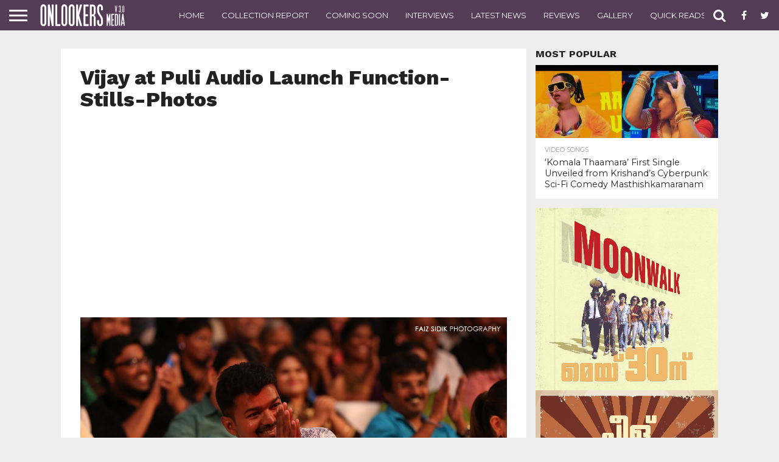

--- FILE ---
content_type: text/html; charset=UTF-8
request_url: https://onlookersmedia.in/gallery/puli-audio-launch-stills/attachment/vijay-at-puli-audio-launch-function-stills-photos-12/
body_size: 148371
content:
<!DOCTYPE html>
<html lang="en-US" prefix="og: http://ogp.me/ns# article: http://ogp.me/ns/article#">
<head>
<meta charset="UTF-8" >
<meta name="viewport" id="viewport" content="width=device-width, initial-scale=1.0, maximum-scale=1.0, minimum-scale=1.0, user-scalable=no" />
<meta property="fb:pages" content="189079394487993" />

<link rel="shortcut icon" href="http://onlookersmedia.in/wp-content/uploads/2016/09/onlookersmedialogopng.png" /><link rel="alternate" type="application/rss+xml" title="RSS 2.0" href="https://onlookersmedia.in/feed/" />
<link rel="alternate" type="text/xml" title="RSS .92" href="https://onlookersmedia.in/feed/rss/" />
<link rel="alternate" type="application/atom+xml" title="Atom 0.3" href="https://onlookersmedia.in/feed/atom/" />
<link rel="pingback" href="https://onlookersmedia.in/xmlrpc.php" />


<meta property="og:type" content="article" />
<meta property="og:description" content="Vijay at Puli Audio Launch Function-Stills-Photos" />
<meta name="twitter:card" content="summary">
<meta name="twitter:url" content="https://onlookersmedia.in/gallery/puli-audio-launch-stills/attachment/vijay-at-puli-audio-launch-function-stills-photos-12/">
<meta name="twitter:title" content="Vijay at Puli Audio Launch Function-Stills-Photos">
<meta name="twitter:description" content="Vijay at Puli Audio Launch Function-Stills-Photos">


<title>Vijay at Puli Audio Launch Function-Stills-Photos - onlookersmedia</title>

<!-- Open Graph Meta Tags generated by MashShare 3.6.2 - https://mashshare.net -->
<meta property="og:type" content="article" /> 
<meta property="og:title" content="Vijay at Puli Audio Launch Function-Stills-Photos" />
<meta property="og:description" content="Vijay at Puli Audio Launch Function-Stills-Photos" />
<meta property="og:image" content="https://onlookersmedia.in/wp-content/uploads/2015/08/Vijay-at-Puli-Audio-Launch-Function-Stills-Photos-12.jpg" />
<meta property="og:url" content="https://onlookersmedia.in/gallery/puli-audio-launch-stills/attachment/vijay-at-puli-audio-launch-function-stills-photos-12/" />
<meta property="og:site_name" content="onlookersmedia" />
<meta property="article:author" content="facebook.com/onlookersmedia" />
<meta property="article:publisher" content="https://www.facebook.com/onlookersmedia" />
<meta property="article:published_time" content="2015-08-03T09:21:22+00:00" />
<meta property="article:modified_time" content="2015-08-03T09:23:07+00:00" />
<meta property="og:updated_time" content="2015-08-03T09:23:07+00:00" />
<!-- Open Graph Meta Tags generated by MashShare 3.6.2 - https://www.mashshare.net -->
<!-- Twitter Card generated by MashShare 3.6.2 - https://www.mashshare.net -->
<meta property="og:image:width" content="1600" />
<meta property="og:image:height" content="1067" />
<meta name="twitter:card" content="summary_large_image">
<meta name="twitter:title" content="Vijay at Puli Audio Launch Function-Stills-Photos">
<meta name="twitter:description" content="Vijay at Puli Audio Launch Function-Stills-Photos">
<meta name="twitter:image" content="https://onlookersmedia.in/wp-content/uploads/2015/08/Vijay-at-Puli-Audio-Launch-Function-Stills-Photos-12.jpg">
<meta name="twitter:site" content="@onlookermedia">
<!-- Twitter Card generated by MashShare 3.6.2 - https://www.mashshare.net -->


<!-- This site is optimized with the Yoast SEO plugin v4.4 - https://yoast.com/wordpress/plugins/seo/ -->
<link rel="canonical" href="https://onlookersmedia.in/gallery/puli-audio-launch-stills/attachment/vijay-at-puli-audio-launch-function-stills-photos-12/" />
<!-- / Yoast SEO plugin. -->

<link rel='dns-prefetch' href='//netdna.bootstrapcdn.com' />
<link rel='dns-prefetch' href='//s.w.org' />
<link rel="alternate" type="application/rss+xml" title="onlookersmedia &raquo; Feed" href="https://onlookersmedia.in/feed/" />
<link rel="alternate" type="application/rss+xml" title="onlookersmedia &raquo; Comments Feed" href="https://onlookersmedia.in/comments/feed/" />
<link rel="alternate" type="application/rss+xml" title="onlookersmedia &raquo; Vijay at Puli Audio Launch Function-Stills-Photos Comments Feed" href="https://onlookersmedia.in/gallery/puli-audio-launch-stills/attachment/vijay-at-puli-audio-launch-function-stills-photos-12/feed/" />
		<script type="text/javascript">
			window._wpemojiSettings = {"baseUrl":"https:\/\/s.w.org\/images\/core\/emoji\/11\/72x72\/","ext":".png","svgUrl":"https:\/\/s.w.org\/images\/core\/emoji\/11\/svg\/","svgExt":".svg","source":{"concatemoji":"https:\/\/onlookersmedia.in\/wp-includes\/js\/wp-emoji-release.min.js?ver=4.9.28"}};
			!function(e,a,t){var n,r,o,i=a.createElement("canvas"),p=i.getContext&&i.getContext("2d");function s(e,t){var a=String.fromCharCode;p.clearRect(0,0,i.width,i.height),p.fillText(a.apply(this,e),0,0);e=i.toDataURL();return p.clearRect(0,0,i.width,i.height),p.fillText(a.apply(this,t),0,0),e===i.toDataURL()}function c(e){var t=a.createElement("script");t.src=e,t.defer=t.type="text/javascript",a.getElementsByTagName("head")[0].appendChild(t)}for(o=Array("flag","emoji"),t.supports={everything:!0,everythingExceptFlag:!0},r=0;r<o.length;r++)t.supports[o[r]]=function(e){if(!p||!p.fillText)return!1;switch(p.textBaseline="top",p.font="600 32px Arial",e){case"flag":return s([55356,56826,55356,56819],[55356,56826,8203,55356,56819])?!1:!s([55356,57332,56128,56423,56128,56418,56128,56421,56128,56430,56128,56423,56128,56447],[55356,57332,8203,56128,56423,8203,56128,56418,8203,56128,56421,8203,56128,56430,8203,56128,56423,8203,56128,56447]);case"emoji":return!s([55358,56760,9792,65039],[55358,56760,8203,9792,65039])}return!1}(o[r]),t.supports.everything=t.supports.everything&&t.supports[o[r]],"flag"!==o[r]&&(t.supports.everythingExceptFlag=t.supports.everythingExceptFlag&&t.supports[o[r]]);t.supports.everythingExceptFlag=t.supports.everythingExceptFlag&&!t.supports.flag,t.DOMReady=!1,t.readyCallback=function(){t.DOMReady=!0},t.supports.everything||(n=function(){t.readyCallback()},a.addEventListener?(a.addEventListener("DOMContentLoaded",n,!1),e.addEventListener("load",n,!1)):(e.attachEvent("onload",n),a.attachEvent("onreadystatechange",function(){"complete"===a.readyState&&t.readyCallback()})),(n=t.source||{}).concatemoji?c(n.concatemoji):n.wpemoji&&n.twemoji&&(c(n.twemoji),c(n.wpemoji)))}(window,document,window._wpemojiSettings);
		</script>
		<style type="text/css">
img.wp-smiley,
img.emoji {
	display: inline !important;
	border: none !important;
	box-shadow: none !important;
	height: 1em !important;
	width: 1em !important;
	margin: 0 .07em !important;
	vertical-align: -0.1em !important;
	background: none !important;
	padding: 0 !important;
}
</style>
<link rel='stylesheet' id='fancy-box-css'  href='https://onlookersmedia.in/wp-content/themes/OnlookersVer2/lightbox/css/jquery.fancybox.css?ver=1.11.1475074275' type='text/css' media='all' />
<link rel='stylesheet' id='mashsb-styles-css'  href='https://onlookersmedia.in/wp-content/plugins/mashsharer/assets/css/mashsb.min.css?ver=3.6.2' type='text/css' media='all' />
<style id='mashsb-styles-inline-css' type='text/css'>
.mashsb-count {color:#cccccc;}@media only screen and (min-width:568px){.mashsb-buttons a {min-width: 177px;}}
</style>
<link rel='stylesheet' id='wp_review-style-css'  href='https://onlookersmedia.in/wp-content/plugins/wp-review/assets/css/wp-review.css?ver=4.0.6' type='text/css' media='all' />
<link rel='stylesheet' id='mvp-reset-css'  href='https://onlookersmedia.in/wp-content/themes/unlimited/css/reset.css?ver=4.9.28' type='text/css' media='all' />
<link rel='stylesheet' id='chld_thm_cfg_parent-css'  href='https://onlookersmedia.in/wp-content/themes/unlimited/style.css?ver=4.9.28' type='text/css' media='all' />
<link rel='stylesheet' id='mvp-fontawesome-css'  href='//netdna.bootstrapcdn.com/font-awesome/4.4.0/css/font-awesome.css?ver=4.9.28' type='text/css' media='all' />
<link rel='stylesheet' id='mvp-style-css'  href='https://onlookersmedia.in/wp-content/themes/OnlookersVer2/style.css?ver=1.11.1475074275' type='text/css' media='all' />
<!--[if lt IE 10]>
<link rel='stylesheet' id='mvp-iecss-css'  href='https://onlookersmedia.in/wp-content/themes/OnlookersVer2/css/iecss.css?ver=1.11.1475074275' type='text/css' media='all' />
<![endif]-->
<link rel='stylesheet' id='mvp-media-queries-css'  href='https://onlookersmedia.in/wp-content/themes/unlimited/css/media-queries.css?ver=4.9.28' type='text/css' media='all' />
<script type='text/javascript' src='https://onlookersmedia.in/wp-includes/js/jquery/jquery.js?ver=1.12.4'></script>
<script type='text/javascript' src='https://onlookersmedia.in/wp-includes/js/jquery/jquery-migrate.min.js?ver=1.4.1'></script>
<script type='text/javascript'>
/* <![CDATA[ */
var mashsb = {"shares":"32","round_shares":"1","animate_shares":"0","dynamic_buttons":"0","share_url":"https:\/\/onlookersmedia.in\/gallery\/puli-audio-launch-stills\/attachment\/vijay-at-puli-audio-launch-function-stills-photos-12\/","title":"Vijay+at+Puli+Audio+Launch+Function-Stills-Photos","image":null,"desc":"Vijay at Puli Audio Launch Function-Stills-Photos","hashtag":"onlookermedia","subscribe":"content","subscribe_url":"","activestatus":"1","singular":"1","twitter_popup":"1","refresh":"0","nonce":"bfa0bf9091","postid":"13787","servertime":"1768969876","ajaxurl":"https:\/\/onlookersmedia.in\/wp-admin\/admin-ajax.php"};
/* ]]> */
</script>
<script type='text/javascript' src='https://onlookersmedia.in/wp-content/plugins/mashsharer/assets/js/mashsb.min.js?ver=3.6.2'></script>
<link rel='https://api.w.org/' href='https://onlookersmedia.in/wp-json/' />
<link rel="EditURI" type="application/rsd+xml" title="RSD" href="https://onlookersmedia.in/xmlrpc.php?rsd" />
<link rel="wlwmanifest" type="application/wlwmanifest+xml" href="https://onlookersmedia.in/wp-includes/wlwmanifest.xml" /> 
<meta name="generator" content="WordPress 4.9.28" />
<link rel='shortlink' href='https://onlookersmedia.in/?p=13787' />
<link rel="alternate" type="application/json+oembed" href="https://onlookersmedia.in/wp-json/oembed/1.0/embed?url=https%3A%2F%2Fonlookersmedia.in%2Fgallery%2Fpuli-audio-launch-stills%2Fattachment%2Fvijay-at-puli-audio-launch-function-stills-photos-12%2F" />
<link rel="alternate" type="text/xml+oembed" href="https://onlookersmedia.in/wp-json/oembed/1.0/embed?url=https%3A%2F%2Fonlookersmedia.in%2Fgallery%2Fpuli-audio-launch-stills%2Fattachment%2Fvijay-at-puli-audio-launch-function-stills-photos-12%2F&#038;format=xml" />
<meta property="og:title" name="og:title" content="Vijay at Puli Audio Launch Function-Stills-Photos" />
<meta property="og:type" name="og:type" content="website" />
<meta property="og:url" name="og:url" content="https://onlookersmedia.in/gallery/puli-audio-launch-stills/attachment/vijay-at-puli-audio-launch-function-stills-photos-12/" />
<meta property="og:description" name="og:description" content="Vijay at Puli Audio Launch Function-Stills-Photos" />
<meta property="og:locale" name="og:locale" content="en_US" />
<meta property="og:site_name" name="og:site_name" content="onlookersmedia" />
<meta property="twitter:card" name="twitter:card" content="summary" />
<meta property="article:published_time" name="article:published_time" content="2015-08-03T09:21:22+00:00" />
<meta property="article:modified_time" name="article:modified_time" content="2015-08-03T09:23:07+00:00" />
<meta property="article:author" name="article:author" content="https://onlookersmedia.in/author/superadmin/" />
<meta property="article:author" name="article:author" content="facebook.com/onlookersmedia" />
<meta property="fb:pages" content="189079394487993" /><!--[if IE 7]>
<link rel="stylesheet" href="https://onlookersmedia.in/wp-content/plugins/wp-review/assets/css/wp-review-ie7.css">
<![endif]-->

<style type='text/css'>

@import url(//fonts.googleapis.com/css?family=Oswald:400,700|Lato:400,700|Work+Sans:900|Montserrat:400,700|Open+Sans:800|Playfair+Display:400,700,900|Quicksand|Raleway:200,400,700|Roboto+Slab:400,700|Work+Sans:100,200,300,400,500,600,700,800,900|Montserrat:100,200,300,400,500,600,700,800,900|Work+Sans:100,200,300,400,400italic,500,600,700,700italic,800,900|Lato:100,200,300,400,400italic,500,600,700,700italic,800,900|Montserrat:100,200,300,400,500,600,700,800,900&subset=latin,latin-ext,cyrillic,cyrillic-ext,greek-ext,greek,vietnamese);

#wallpaper {
	background: url() no-repeat 50% 0;
	}
body,
.blog-widget-text p,
.feat-widget-text p,
.post-info-right,
span.post-excerpt,
span.feat-caption,
span.soc-count-text,
#content-main p,
#commentspopup .comments-pop,
.archive-list-text p,
.author-box-bot p,
#post-404 p,
.foot-widget,
#home-feat-text p,
.feat-top2-left-text p,
.feat-wide1-text p,
.feat-wide4-text p,
#content-main table,
.foot-copy p,
.video-main-text p {
	font-family: 'Lato', sans-serif;
	}

a,
a:visited,
.post-info-name a {
	color: #543b56;
	}

a:hover {
	color: #999999;
	}

.fly-but-wrap,
span.feat-cat,
span.post-head-cat,
.prev-next-text a,
.prev-next-text a:visited,
.prev-next-text a:hover {
	background: #543b56;
	}

.fly-but-wrap {
	background: #543b56;
	}

.fly-but-wrap span {
	background: #ffffff;
	}

.woocommerce .star-rating span:before {
	color: #543b56;
	}

.woocommerce .widget_price_filter .ui-slider .ui-slider-range,
.woocommerce .widget_price_filter .ui-slider .ui-slider-handle {
	background-color: #543b56;
	}

.woocommerce span.onsale,
.woocommerce #respond input#submit.alt,
.woocommerce a.button.alt,
.woocommerce button.button.alt,
.woocommerce input.button.alt,
.woocommerce #respond input#submit.alt:hover,
.woocommerce a.button.alt:hover,
.woocommerce button.button.alt:hover,
.woocommerce input.button.alt:hover {
	background-color: #543b56;
	}

span.post-header {
	border-top: 4px solid #543b56;
	}

#main-nav-wrap,
nav.main-menu-wrap,
.nav-logo,
.nav-right-wrap,
.nav-menu-out,
.nav-logo-out,
#head-main-top {
	-webkit-backface-visibility: hidden;
	background: #543b56;
	}

nav.main-menu-wrap ul li a,
.nav-menu-out:hover ul li:hover a,
.nav-menu-out:hover span.nav-search-but:hover i,
.nav-menu-out:hover span.nav-soc-but:hover i,
span.nav-search-but i,
span.nav-soc-but i {
	color: #ffffff;
	}

.nav-menu-out:hover li.menu-item-has-children:hover a:after,
nav.main-menu-wrap ul li.menu-item-has-children a:after {
	border-color: #ffffff transparent transparent transparent;
	}

.nav-menu-out:hover ul li a,
.nav-menu-out:hover span.nav-search-but i,
.nav-menu-out:hover span.nav-soc-but i {
	color: #c4c4c4;
	}

.nav-menu-out:hover li.menu-item-has-children a:after {
	border-color: #c4c4c4 transparent transparent transparent;
	}

.nav-menu-out:hover ul li ul.mega-list li a,
.side-list-text p,
.row-widget-text p,
.blog-widget-text h2,
.feat-widget-text h2,
.archive-list-text h2,
h2.author-list-head a,
.mvp-related-text a {
	color: #222222;
	}

ul.mega-list li:hover a,
ul.side-list li:hover .side-list-text p,
ul.row-widget-list li:hover .row-widget-text p,
ul.blog-widget-list li:hover .blog-widget-text h2,
.feat-widget-wrap:hover .feat-widget-text h2,
ul.archive-list li:hover .archive-list-text h2,
ul.archive-col-list li:hover .archive-list-text h2,
h2.author-list-head a:hover,
.mvp-related-posts ul li:hover .mvp-related-text a {
	color: #999999 !important;
	}

span.more-posts-text,
a.inf-more-but,
#comments-button a,
#comments-button span.comment-but-text {
	border: 1px solid #543b56;
	}

span.more-posts-text,
a.inf-more-but,
#comments-button a,
#comments-button span.comment-but-text {
	color: #543b56 !important;
	}

#comments-button a:hover,
#comments-button span.comment-but-text:hover,
a.inf-more-but:hover,
span.more-posts-text:hover {
	background: #543b56;
	}

nav.main-menu-wrap ul li a,
ul.col-tabs li a,
nav.fly-nav-menu ul li a,
.foot-menu .menu li a {
	font-family: 'Montserrat', sans-serif;
	}

.feat-top2-right-text h2,
.side-list-text p,
.side-full-text p,
.row-widget-text p,
.feat-widget-text h2,
.blog-widget-text h2,
.prev-next-text a,
.prev-next-text a:visited,
.prev-next-text a:hover,
span.post-header,
.archive-list-text h2,
#woo-content h1.page-title,
.woocommerce div.product .product_title,
.woocommerce ul.products li.product h3,
.video-main-text h2,
.mvp-related-text a {
	font-family: 'Montserrat', sans-serif;
	}

.feat-wide-sub-text h2,
#home-feat-text h2,
.feat-top2-left-text h2,
.feat-wide1-text h2,
.feat-wide4-text h2,
.feat-wide5-text h2,
h1.post-title,
#content-main h1.post-title,
#post-404 h1,
h1.post-title-wide,
#content-main blockquote p,
#commentspopup #content-main h1 {
	font-family: 'Work Sans', sans-serif;
	}

h3.home-feat-title,
h3.side-list-title,
#infscr-loading,
.score-nav-menu select,
h1.cat-head,
h1.arch-head,
h2.author-list-head,
h3.foot-head,
.woocommerce ul.product_list_widget span.product-title,
.woocommerce ul.product_list_widget li a,
.woocommerce #reviews #comments ol.commentlist li .comment-text p.meta,
.woocommerce .related h2,
.woocommerce div.product .woocommerce-tabs .panel h2,
.woocommerce div.product .product_title,
#content-main h1,
#content-main h2,
#content-main h3,
#content-main h4,
#content-main h5,
#content-main h6 {
	font-family: 'Work Sans', sans-serif;
	}

</style>
	
<style type="text/css">


.post-cont-out,
.post-cont-in {
	margin-right: 0;
	}
.nav-links {
	display: none;
	}








body{
background-color:#eeeeee !important;
}
.home-wrap-out1 .side-title-wrap{
display:none;
}</style>

<script async src="//pagead2.googlesyndication.com/pagead/js/adsbygoogle.js"></script>
<!--script>
     (adsbygoogle = window.adsbygoogle || []).push({
          google_ad_client: "ca-pub-8531826430172378",
          //google_ad_client: "ca-pub-2608871111066747",
          enable_page_level_ads: true
     });
</script-->
<script async custom-element="amp-ad" src="https://cdn.ampproject.org/v0/amp-ad-0.1.js"></script>

</head>

<body class="attachment attachment-template-default single single-attachment postid-13787 attachmentid-13787 attachment-jpeg">
	
<amp-ad width="100vw" height="320"
     type="adsense"
     data-ad-client="ca-pub-8531826430172378"
     data-ad-slot="5852638811"
     data-auto-format="rspv"
     data-full-width="">
  <div overflow=""></div>
</amp-ad>
	
	<div id="site" class="left relative">
		<div id="site-wrap" class="left relative">
						<div id="fly-wrap">
	<div class="fly-wrap-out">
		<div class="fly-side-wrap">
			<ul class="fly-bottom-soc left relative">
									<li class="fb-soc">
						<a href="https://www.facebook.com/onlookersmedia" target="_blank">
						<i class="fa fa-facebook-square fa-2"></i>
						</a>
					</li>
													<li class="twit-soc">
						<a href="https://twitter.com/onlookermedia" target="_blank">
						<i class="fa fa-twitter fa-2"></i>
						</a>
					</li>
																	<li class="inst-soc">
						<a href="https://www.instagram.com/onlookersmedia" target="_blank">
						<i class="fa fa-instagram fa-2"></i>
						</a>
					</li>
													<li class="goog-soc">
						<a href="https://plus.google.com/+OnlookersMedia" target="_blank">
						<i class="fa fa-google-plus fa-2"></i>
						</a>
					</li>
																									<li class="rss-soc">
						<a href="https://onlookersmedia.in/feed/rss/" target="_blank">
						<i class="fa fa-rss fa-2"></i>
						</a>
					</li>
							</ul>
		</div><!--fly-side-wrap-->
		<div class="fly-wrap-in">
			<div id="fly-menu-wrap">
				<nav class="fly-nav-menu left relative">
					<div class="menu-main-menu-container"><ul id="menu-main-menu" class="menu"><li id="menu-item-362" class="menu-item menu-item-type-custom menu-item-object-custom menu-item-home menu-item-362"><a href="http://onlookersmedia.in/">Home</a></li>
<li id="menu-item-365" class="menu-item menu-item-type-taxonomy menu-item-object-category menu-item-365"><a href="https://onlookersmedia.in/category/preview/">Preview</a></li>
<li id="menu-item-366" class="menu-item menu-item-type-taxonomy menu-item-object-category menu-item-366"><a href="https://onlookersmedia.in/category/reviews/">Reviews</a></li>
<li id="menu-item-367" class="menu-item menu-item-type-taxonomy menu-item-object-category menu-item-367"><a href="https://onlookersmedia.in/category/comingsoon/">Coming Soon</a></li>
<li id="menu-item-368" class="menu-item menu-item-type-taxonomy menu-item-object-category menu-item-368"><a href="https://onlookersmedia.in/category/videos/">Videos</a></li>
<li id="menu-item-1285" class="menu-item menu-item-type-taxonomy menu-item-object-category menu-item-1285"><a href="https://onlookersmedia.in/category/interviews/">Interviews</a></li>
<li id="menu-item-369" class="menu-item menu-item-type-taxonomy menu-item-object-category menu-item-has-children menu-item-369"><a href="https://onlookersmedia.in/category/gallery/">Gallery</a>
<ul class="sub-menu">
	<li id="menu-item-370" class="menu-item menu-item-type-taxonomy menu-item-object-category menu-item-370"><a href="https://onlookersmedia.in/category/gallery/actress/">Actress</a></li>
	<li id="menu-item-373" class="menu-item menu-item-type-taxonomy menu-item-object-category menu-item-373"><a href="https://onlookersmedia.in/category/gallery/models/">Models</a></li>
	<li id="menu-item-371" class="menu-item menu-item-type-taxonomy menu-item-object-category menu-item-371"><a href="https://onlookersmedia.in/category/gallery/actors/">Actors</a></li>
	<li id="menu-item-36538" class="menu-item menu-item-type-taxonomy menu-item-object-category menu-item-36538"><a href="https://onlookersmedia.in/category/gallery/event-stills/">Event Stills</a></li>
	<li id="menu-item-36539" class="menu-item menu-item-type-taxonomy menu-item-object-category menu-item-36539"><a href="https://onlookersmedia.in/category/gallery/movie-stills/">Movie Stills</a></li>
	<li id="menu-item-36540" class="menu-item menu-item-type-taxonomy menu-item-object-category menu-item-36540"><a href="https://onlookersmedia.in/category/gallery/posters/">Posters</a></li>
</ul>
</li>
<li id="menu-item-894" class="menu-item menu-item-type-taxonomy menu-item-object-category menu-item-has-children menu-item-894"><a href="https://onlookersmedia.in/category/movies-list/">Movies list</a>
<ul class="sub-menu">
	<li id="menu-item-895" class="menu-item menu-item-type-taxonomy menu-item-object-category menu-item-895"><a href="https://onlookersmedia.in/category/movies-list/2014/">2014</a></li>
	<li id="menu-item-4853" class="menu-item menu-item-type-taxonomy menu-item-object-category menu-item-4853"><a href="https://onlookersmedia.in/category/movies-list/2015/">2015</a></li>
</ul>
</li>
<li id="menu-item-36520" class="menu-item menu-item-type-taxonomy menu-item-object-category menu-item-36520"><a href="https://onlookersmedia.in/category/collection-report/">Collection Report</a></li>
<li id="menu-item-35091" class="menu-item menu-item-type-taxonomy menu-item-object-category menu-item-35091"><a href="https://onlookersmedia.in/category/latestnews/">Latest News</a></li>
<li id="menu-item-90195" class="menu-item menu-item-type-taxonomy menu-item-object-category menu-item-90195"><a href="https://onlookersmedia.in/category/quickreads/">Quick Reads</a></li>
<li id="menu-item-36542" class="menu-item menu-item-type-taxonomy menu-item-object-category menu-item-36542"><a href="https://onlookersmedia.in/category/gossips/">Gossips</a></li>
<li id="menu-item-36544" class="menu-item menu-item-type-taxonomy menu-item-object-category menu-item-36544"><a href="https://onlookersmedia.in/category/evergreen-movies/">Evergreen Movies</a></li>
</ul></div>				</nav>
			</div><!--fly-menu-wrap-->
		</div><!--fly-wrap-in-->
	</div><!--fly-wrap-out-->
</div><!--fly-wrap-->			<div id="head-main-wrap" class="left relative">
				<div id="head-main-top" class="left relative">
																														</div><!--head-main-top-->
				<div id="main-nav-wrap">
					<div class="nav-out">
						<div class="nav-in">
							<div id="main-nav-cont" class="left" itemscope itemtype="http://schema.org/Organization">
								<div class="nav-logo-out">
									<div class="nav-left-wrap left relative">
										<div class="fly-but-wrap left relative">
											<span></span>
											<span></span>
											<span></span>
											<span></span>
										</div><!--fly-but-wrap-->
																					<div class="nav-logo left">
																									<a itemprop="url" href="https://onlookersmedia.in/"><img itemprop="logo" src="http://onlookersmedia.in/wp-content/uploads/2016/09/logo-nav3.0.png" alt="onlookersmedia" /></a>
																																					<h2 class="mvp-logo-title">onlookersmedia</h2>
																							</div><!--nav-logo-->
																			</div><!--nav-left-wrap-->
									<div class="nav-logo-in">
										<div class="nav-menu-out">
											<div class="nav-menu-in">
												<nav class="main-menu-wrap left">
													<div class="menu-top-main-menu-container"><ul id="menu-top-main-menu" class="menu"><li id="menu-item-36529" class="menu-item menu-item-type-post_type menu-item-object-page menu-item-home menu-item-36529"><a href="https://onlookersmedia.in/">Home</a></li>
<li id="menu-item-36530" class="menu-item menu-item-type-taxonomy menu-item-object-category menu-item-36530"><a href="https://onlookersmedia.in/category/collection-report/">Collection Report</a></li>
<li id="menu-item-36531" class="menu-item menu-item-type-taxonomy menu-item-object-category menu-item-36531"><a href="https://onlookersmedia.in/category/comingsoon/">Coming Soon</a></li>
<li id="menu-item-36532" class="menu-item menu-item-type-taxonomy menu-item-object-category menu-item-36532"><a href="https://onlookersmedia.in/category/interviews/">Interviews</a></li>
<li id="menu-item-36533" class="menu-item menu-item-type-taxonomy menu-item-object-category menu-item-36533"><a href="https://onlookersmedia.in/category/latestnews/">Latest News</a></li>
<li id="menu-item-36534" class="menu-item menu-item-type-taxonomy menu-item-object-category menu-item-36534"><a href="https://onlookersmedia.in/category/reviews/">Reviews</a></li>
<li id="menu-item-36535" class="menu-item menu-item-type-taxonomy menu-item-object-category menu-item-36535"><a href="https://onlookersmedia.in/category/gallery/">Gallery</a></li>
<li id="menu-item-90196" class="menu-item menu-item-type-taxonomy menu-item-object-category menu-item-90196"><a href="https://onlookersmedia.in/category/quickreads/">Quick Reads</a></li>
<li id="menu-item-36537" class="menu-item menu-item-type-taxonomy menu-item-object-category menu-item-36537"><a href="https://onlookersmedia.in/category/interviews/">Interviews</a></li>
<li id="menu-item-92467" class="menu-item menu-item-type-taxonomy menu-item-object-category menu-item-92467"><a href="https://onlookersmedia.in/category/collection-live/">Collection Live</a></li>
</ul></div>												</nav>
											</div><!--nav-menu-in-->
											<div class="nav-right-wrap relative">
												<div class="nav-search-wrap left relative">
													<span class="nav-search-but left"><i class="fa fa-search fa-2"></i></span>
													<div class="search-fly-wrap">
														<form method="get" id="searchform" action="https://onlookersmedia.in/">
	<input type="text" name="s" id="s" value="Type search term and press enter" onfocus='if (this.value == "Type search term and press enter") { this.value = ""; }' onblur='if (this.value == "") { this.value = "Type search term and press enter"; }' />
	<input type="hidden" id="searchsubmit" value="Search" />
</form>													</div><!--search-fly-wrap-->
												</div><!--nav-search-wrap-->
																									<a href="https://www.facebook.com/onlookersmedia" target="_blank">
													<span class="nav-soc-but"><i class="fa fa-facebook fa-2"></i></span>
													</a>
																																					<a href="https://twitter.com/onlookermedia" target="_blank">
													<span class="nav-soc-but"><i class="fa fa-twitter fa-2"></i></span>
													</a>
																							</div><!--nav-right-wrap-->
										</div><!--nav-menu-out-->
									</div><!--nav-logo-in-->
								</div><!--nav-logo-out-->
							</div><!--main-nav-cont-->
						</div><!--nav-in-->
					</div><!--nav-out-->
				</div><!--main-nav-wrap-->
			</div><!--head-main-wrap-->
										<div id="body-main-wrap" class="left relative" itemscope itemtype="http://schema.org/NewsArticle">
					<meta itemscope itemprop="mainEntityOfPage"  itemType="https://schema.org/WebPage" itemid="https://onlookersmedia.in/gallery/puli-audio-launch-stills/attachment/vijay-at-puli-audio-launch-function-stills-photos-12/"/>
																																			<div class="body-main-out relative">
					<div class="body-main-in">
						<div id="body-main-cont" class="left relative">
												



							<div id="leader-wrap" class="left relative">
								<!--a href="#" target="_blank"><img src="http://onlookersmedia.in/wp-content/uploads/2019/10/bigil_full_ad.jpg"/></a-->							</div><!--leader-wrap-->
												<div id="post-main-wrap" class="left relative" itemscope itemtype="http://schema.org/Article">
			<div class="post-wrap-out1">
			<div class="post-wrap-in1">
				<div id="post-left-col" class="relative">
					<article id="post-area" class="post-13787 attachment type-attachment status-inherit hentry">
						<div id="post-header">
							<h1 class="post-title left" itemprop="name headline">Vijay at Puli Audio Launch Function-Stills-Photos</h1>
						</div><!--post-header-->
						<div id="content-area" itemprop="articleBody" class="post-13787 attachment type-attachment status-inherit hentry">
							<div id="content-main" class="left relative">
								<center>
<script async src="//pagead2.googlesyndication.com/pagead/js/adsbygoogle.js"></script>
<!-- Responsove TOp -->
<ins class="adsbygoogle"
     style="display:block"
     data-ad-client="ca-pub-8531826430172378"
     data-ad-slot="7038912047"
     data-ad-format="auto"></ins>
<script>
(adsbygoogle = window.adsbygoogle || []).push({});
</script>
 </center>
  													
<div class="ch_image" style="max-height: 600px;overflow: hidden;background-color: #F3F3F3;">	
<a href="https://onlookersmedia.in/wp-content/uploads/2015/08/Vijay-at-Puli-Audio-Launch-Function-Stills-Photos-12.jpg" title="Vijay at Puli Audio Launch Function-Stills-Photos" rel="attachment" class="fancybox">	<img src="http://www.onlookersmedia.in/wp-content/uploads/2015/08/Vijay-at-Puli-Audio-Launch-Function-Stills-Photos-12.jpg" alt="https://onlookersmedia.in/wp-content/uploads/2015/08/Vijay-at-Puli-Audio-Launch-Function-Stills-Photos-12.jpg" class="attachment-post" alt="Vijay at Puli Audio Launch Function-Stills-Photos"/> </a>
</div>

															</div><!--content-main-->



<div class="attachment-nav" style="font-size:26px;">
<a href='https://onlookersmedia.in/gallery/puli-audio-launch-stills/attachment/puli-audio-launch-stills-photos-vijay-shruthi-haasan-hansika-47/'><div style="float:left;  background: #1b9ef5;
  background-image: -webkit-linear-gradient(top, #1b9ef5, #16a4f0);
  background-image: -moz-linear-gradient(top, #1b9ef5, #16a4f0);
  background-image: -ms-linear-gradient(top, #1b9ef5, #16a4f0);
  background-image: -o-linear-gradient(top, #1b9ef5, #16a4f0);
  background-image: linear-gradient(to bottom, #1b9ef5, #16a4f0);
  -webkit-border-radius: 4;
  -moz-border-radius: 4;
  border-radius: 4px;
  color: #ffffff;
  font-size: 16px;
  padding: 6px 20px 10px 20px;
  text-decoration: none; "> Previous Image </div></a> <a href='https://onlookersmedia.in/gallery/puli-audio-launch-stills/attachment/vijay-at-puli-audio-launch-function-stills-photos-13/'><div style="float:right;  background: #1b9ef5;
  background-image: -webkit-linear-gradient(top, #1b9ef5, #16a4f0);
  background-image: -moz-linear-gradient(top, #1b9ef5, #16a4f0);
  background-image: -ms-linear-gradient(top, #1b9ef5, #16a4f0);
  background-image: -o-linear-gradient(top, #1b9ef5, #16a4f0);
  background-image: linear-gradient(to bottom, #1b9ef5, #16a4f0);
  -webkit-border-radius: 4;
  -moz-border-radius: 4;
  border-radius: 4px;
  color: #ffffff;
  font-size: 16px;
  padding: 6px 20px 10px 20px;
  text-decoration: none; "> Next Image </div></a></div>

<center>
<script async src="//pagead2.googlesyndication.com/pagead/js/adsbygoogle.js"></script>
<!-- Responsove TOp -->
<ins class="adsbygoogle"
     style="display:block"
     data-ad-client="ca-pub-8531826430172378"
     data-ad-slot="7038912047"
     data-ad-format="auto"></ins>
<script>
(adsbygoogle = window.adsbygoogle || []).push({});
</script>
 </center>



<div class="custom"><aside id="custom_html-4" class="widget_text widget widget_custom_html"><div class="textwidget custom-html-widget"><!--script async src="//pagead2.googlesyndication.com/pagead/js/adsbygoogle.js"></script>
<ins class="adsbygoogle"
     style="display:block"
     data-ad-client="ca-pub-8531826430172378"
     data-ad-slot="7038912047"
     data-ad-format="auto"></ins>
<script>
(adsbygoogle = window.adsbygoogle || []).push({});
</script--></div></aside></div>



<div class="att-gallery-icon-wrapper">
			<div class="att-gallery-icon"><a href="https://onlookersmedia.in/gallery/puli-audio-launch-stills/attachment/puli-audio-launch-stills-photos-vijay-shruthi-haasan-hansika/"><img width="150" height="150" src="https://onlookersmedia.in/wp-content/uploads/2015/08/Puli-Audio-Launch-Stills-Photos-Vijay-Shruthi-Haasan-Hansika-2-150x150.jpg" class="attachment-thumbnail size-thumbnail" alt="Puli Audio Launch Stills-Photos-Vijay-Shruthi Haasan-Hansika" srcset="https://onlookersmedia.in/wp-content/uploads/2015/08/Puli-Audio-Launch-Stills-Photos-Vijay-Shruthi-Haasan-Hansika-2-150x150.jpg 150w, https://onlookersmedia.in/wp-content/uploads/2015/08/Puli-Audio-Launch-Stills-Photos-Vijay-Shruthi-Haasan-Hansika-2-65x65.jpg 65w, https://onlookersmedia.in/wp-content/uploads/2015/08/Puli-Audio-Launch-Stills-Photos-Vijay-Shruthi-Haasan-Hansika-2-90x90.jpg 90w, https://onlookersmedia.in/wp-content/uploads/2015/08/Puli-Audio-Launch-Stills-Photos-Vijay-Shruthi-Haasan-Hansika-2-300x300.jpg 300w" sizes="(max-width: 150px) 100vw, 150px" /></a></div><div class="att-gallery-icon"><a href="https://onlookersmedia.in/gallery/puli-audio-launch-stills/attachment/puli-audio-launch-stills-photos-vijay-shruthi-haasan-hansika-2/"><img width="150" height="150" src="https://onlookersmedia.in/wp-content/uploads/2015/08/Puli-Audio-Launch-Stills-Photos-Vijay-Shruthi-Haasan-Hansika-3-150x150.jpg" class="attachment-thumbnail size-thumbnail" alt="Puli Audio Launch Stills-Photos-Vijay-Shruthi Haasan-Hansika" srcset="https://onlookersmedia.in/wp-content/uploads/2015/08/Puli-Audio-Launch-Stills-Photos-Vijay-Shruthi-Haasan-Hansika-3-150x150.jpg 150w, https://onlookersmedia.in/wp-content/uploads/2015/08/Puli-Audio-Launch-Stills-Photos-Vijay-Shruthi-Haasan-Hansika-3-65x65.jpg 65w, https://onlookersmedia.in/wp-content/uploads/2015/08/Puli-Audio-Launch-Stills-Photos-Vijay-Shruthi-Haasan-Hansika-3-90x90.jpg 90w, https://onlookersmedia.in/wp-content/uploads/2015/08/Puli-Audio-Launch-Stills-Photos-Vijay-Shruthi-Haasan-Hansika-3-300x300.jpg 300w" sizes="(max-width: 150px) 100vw, 150px" /></a></div><div class="att-gallery-icon"><a href="https://onlookersmedia.in/gallery/puli-audio-launch-stills/attachment/puli-audio-launch-stills-photos-vijay-shruthi-haasan-hansika-3/"><img width="150" height="150" src="https://onlookersmedia.in/wp-content/uploads/2015/08/Puli-Audio-Launch-Stills-Photos-Vijay-Shruthi-Haasan-Hansika-4-150x150.jpg" class="attachment-thumbnail size-thumbnail" alt="Puli Audio Launch Stills-Photos-Vijay-Shruthi Haasan-Hansika" srcset="https://onlookersmedia.in/wp-content/uploads/2015/08/Puli-Audio-Launch-Stills-Photos-Vijay-Shruthi-Haasan-Hansika-4-150x150.jpg 150w, https://onlookersmedia.in/wp-content/uploads/2015/08/Puli-Audio-Launch-Stills-Photos-Vijay-Shruthi-Haasan-Hansika-4-65x65.jpg 65w, https://onlookersmedia.in/wp-content/uploads/2015/08/Puli-Audio-Launch-Stills-Photos-Vijay-Shruthi-Haasan-Hansika-4-90x90.jpg 90w, https://onlookersmedia.in/wp-content/uploads/2015/08/Puli-Audio-Launch-Stills-Photos-Vijay-Shruthi-Haasan-Hansika-4-300x300.jpg 300w" sizes="(max-width: 150px) 100vw, 150px" /></a></div><div class="att-gallery-icon last"><a href="https://onlookersmedia.in/gallery/puli-audio-launch-stills/attachment/puli-audio-launch-stills-photos-vijay-shruthi-haasan-hansika-4/"><img width="150" height="150" src="https://onlookersmedia.in/wp-content/uploads/2015/08/Puli-Audio-Launch-Stills-Photos-Vijay-Shruthi-Haasan-Hansika-5-150x150.jpg" class="attachment-thumbnail size-thumbnail" alt="Puli Audio Launch Stills-Photos-Vijay-Shruthi Haasan-Hansika" srcset="https://onlookersmedia.in/wp-content/uploads/2015/08/Puli-Audio-Launch-Stills-Photos-Vijay-Shruthi-Haasan-Hansika-5-150x150.jpg 150w, https://onlookersmedia.in/wp-content/uploads/2015/08/Puli-Audio-Launch-Stills-Photos-Vijay-Shruthi-Haasan-Hansika-5-65x65.jpg 65w, https://onlookersmedia.in/wp-content/uploads/2015/08/Puli-Audio-Launch-Stills-Photos-Vijay-Shruthi-Haasan-Hansika-5-90x90.jpg 90w, https://onlookersmedia.in/wp-content/uploads/2015/08/Puli-Audio-Launch-Stills-Photos-Vijay-Shruthi-Haasan-Hansika-5-300x300.jpg 300w" sizes="(max-width: 150px) 100vw, 150px" /></a></div><div class="att-gallery-icon"><a href="https://onlookersmedia.in/gallery/puli-audio-launch-stills/attachment/puli-audio-launch-stills-photos-vijay-shruthi-haasan-hansika-5/"><img width="150" height="150" src="https://onlookersmedia.in/wp-content/uploads/2015/08/Puli-Audio-Launch-Stills-Photos-Vijay-Shruthi-Haasan-Hansika-6-150x150.jpg" class="attachment-thumbnail size-thumbnail" alt="Puli Audio Launch Stills-Photos-Vijay-Shruthi Haasan-Hansika" srcset="https://onlookersmedia.in/wp-content/uploads/2015/08/Puli-Audio-Launch-Stills-Photos-Vijay-Shruthi-Haasan-Hansika-6-150x150.jpg 150w, https://onlookersmedia.in/wp-content/uploads/2015/08/Puli-Audio-Launch-Stills-Photos-Vijay-Shruthi-Haasan-Hansika-6-65x65.jpg 65w, https://onlookersmedia.in/wp-content/uploads/2015/08/Puli-Audio-Launch-Stills-Photos-Vijay-Shruthi-Haasan-Hansika-6-90x90.jpg 90w, https://onlookersmedia.in/wp-content/uploads/2015/08/Puli-Audio-Launch-Stills-Photos-Vijay-Shruthi-Haasan-Hansika-6-300x300.jpg 300w" sizes="(max-width: 150px) 100vw, 150px" /></a></div><div class="att-gallery-icon"><a href="https://onlookersmedia.in/gallery/puli-audio-launch-stills/attachment/puli-audio-launch-stills-photos-vijay-shruthi-haasan-hansika-6/"><img width="150" height="150" src="https://onlookersmedia.in/wp-content/uploads/2015/08/Puli-Audio-Launch-Stills-Photos-Vijay-Shruthi-Haasan-Hansika-7-150x150.jpg" class="attachment-thumbnail size-thumbnail" alt="Puli Audio Launch Stills-Photos-Vijay-Shruthi Haasan-Hansika" srcset="https://onlookersmedia.in/wp-content/uploads/2015/08/Puli-Audio-Launch-Stills-Photos-Vijay-Shruthi-Haasan-Hansika-7-150x150.jpg 150w, https://onlookersmedia.in/wp-content/uploads/2015/08/Puli-Audio-Launch-Stills-Photos-Vijay-Shruthi-Haasan-Hansika-7-65x65.jpg 65w, https://onlookersmedia.in/wp-content/uploads/2015/08/Puli-Audio-Launch-Stills-Photos-Vijay-Shruthi-Haasan-Hansika-7-90x90.jpg 90w, https://onlookersmedia.in/wp-content/uploads/2015/08/Puli-Audio-Launch-Stills-Photos-Vijay-Shruthi-Haasan-Hansika-7-300x300.jpg 300w" sizes="(max-width: 150px) 100vw, 150px" /></a></div><div class="att-gallery-icon"><a href="https://onlookersmedia.in/gallery/puli-audio-launch-stills/attachment/puli-audio-launch-stills-photos-vijay-shruthi-haasan-hansika-7/"><img width="150" height="150" src="https://onlookersmedia.in/wp-content/uploads/2015/08/Puli-Audio-Launch-Stills-Photos-Vijay-Shruthi-Haasan-Hansika-8-150x150.jpg" class="attachment-thumbnail size-thumbnail" alt="Puli Audio Launch Stills-Photos-Vijay-Shruthi Haasan-Hansika" srcset="https://onlookersmedia.in/wp-content/uploads/2015/08/Puli-Audio-Launch-Stills-Photos-Vijay-Shruthi-Haasan-Hansika-8-150x150.jpg 150w, https://onlookersmedia.in/wp-content/uploads/2015/08/Puli-Audio-Launch-Stills-Photos-Vijay-Shruthi-Haasan-Hansika-8-65x65.jpg 65w, https://onlookersmedia.in/wp-content/uploads/2015/08/Puli-Audio-Launch-Stills-Photos-Vijay-Shruthi-Haasan-Hansika-8-90x90.jpg 90w, https://onlookersmedia.in/wp-content/uploads/2015/08/Puli-Audio-Launch-Stills-Photos-Vijay-Shruthi-Haasan-Hansika-8-300x300.jpg 300w" sizes="(max-width: 150px) 100vw, 150px" /></a></div><div class="att-gallery-icon last"><a href="https://onlookersmedia.in/gallery/puli-audio-launch-stills/attachment/puli-audio-launch-stills-photos-vijay-shruthi-haasan-hansika-8/"><img width="150" height="150" src="https://onlookersmedia.in/wp-content/uploads/2015/08/Puli-Audio-Launch-Stills-Photos-Vijay-Shruthi-Haasan-Hansika-9-150x150.jpg" class="attachment-thumbnail size-thumbnail" alt="Puli Audio Launch Stills-Photos-Vijay-Shruthi Haasan-Hansika" srcset="https://onlookersmedia.in/wp-content/uploads/2015/08/Puli-Audio-Launch-Stills-Photos-Vijay-Shruthi-Haasan-Hansika-9-150x150.jpg 150w, https://onlookersmedia.in/wp-content/uploads/2015/08/Puli-Audio-Launch-Stills-Photos-Vijay-Shruthi-Haasan-Hansika-9-65x65.jpg 65w, https://onlookersmedia.in/wp-content/uploads/2015/08/Puli-Audio-Launch-Stills-Photos-Vijay-Shruthi-Haasan-Hansika-9-90x90.jpg 90w, https://onlookersmedia.in/wp-content/uploads/2015/08/Puli-Audio-Launch-Stills-Photos-Vijay-Shruthi-Haasan-Hansika-9-300x300.jpg 300w" sizes="(max-width: 150px) 100vw, 150px" /></a></div><div class="att-gallery-icon"><a href="https://onlookersmedia.in/gallery/puli-audio-launch-stills/attachment/puli-audio-launch-stills-photos-vijay-shruthi-haasan-hansika-9/"><img width="150" height="150" src="https://onlookersmedia.in/wp-content/uploads/2015/08/Puli-Audio-Launch-Stills-Photos-Vijay-Shruthi-Haasan-Hansika-10-150x150.jpg" class="attachment-thumbnail size-thumbnail" alt="Puli Audio Launch Stills-Photos-Vijay-Shruthi Haasan-Hansika" srcset="https://onlookersmedia.in/wp-content/uploads/2015/08/Puli-Audio-Launch-Stills-Photos-Vijay-Shruthi-Haasan-Hansika-10-150x150.jpg 150w, https://onlookersmedia.in/wp-content/uploads/2015/08/Puli-Audio-Launch-Stills-Photos-Vijay-Shruthi-Haasan-Hansika-10-65x65.jpg 65w, https://onlookersmedia.in/wp-content/uploads/2015/08/Puli-Audio-Launch-Stills-Photos-Vijay-Shruthi-Haasan-Hansika-10-90x90.jpg 90w, https://onlookersmedia.in/wp-content/uploads/2015/08/Puli-Audio-Launch-Stills-Photos-Vijay-Shruthi-Haasan-Hansika-10-300x300.jpg 300w" sizes="(max-width: 150px) 100vw, 150px" /></a></div><div class="att-gallery-icon"><a href="https://onlookersmedia.in/gallery/puli-audio-launch-stills/attachment/puli-audio-launch-stills-photos-vijay-shruthi-haasan-hansika-10/"><img width="150" height="150" src="https://onlookersmedia.in/wp-content/uploads/2015/08/Puli-Audio-Launch-Stills-Photos-Vijay-Shruthi-Haasan-Hansika-11-150x150.jpg" class="attachment-thumbnail size-thumbnail" alt="Puli Audio Launch Stills-Photos-Vijay-Shruthi Haasan-Hansika" srcset="https://onlookersmedia.in/wp-content/uploads/2015/08/Puli-Audio-Launch-Stills-Photos-Vijay-Shruthi-Haasan-Hansika-11-150x150.jpg 150w, https://onlookersmedia.in/wp-content/uploads/2015/08/Puli-Audio-Launch-Stills-Photos-Vijay-Shruthi-Haasan-Hansika-11-65x65.jpg 65w, https://onlookersmedia.in/wp-content/uploads/2015/08/Puli-Audio-Launch-Stills-Photos-Vijay-Shruthi-Haasan-Hansika-11-90x90.jpg 90w, https://onlookersmedia.in/wp-content/uploads/2015/08/Puli-Audio-Launch-Stills-Photos-Vijay-Shruthi-Haasan-Hansika-11-300x300.jpg 300w" sizes="(max-width: 150px) 100vw, 150px" /></a></div><div class="att-gallery-icon"><a href="https://onlookersmedia.in/gallery/puli-audio-launch-stills/attachment/puli-audio-launch-stills-photos-vijay-shruthi-haasan-hansika-11/"><img width="150" height="150" src="https://onlookersmedia.in/wp-content/uploads/2015/08/Puli-Audio-Launch-Stills-Photos-Vijay-Shruthi-Haasan-Hansika-12-150x150.jpg" class="attachment-thumbnail size-thumbnail" alt="Puli Audio Launch Stills-Photos-Vijay-Shruthi Haasan-Hansika" srcset="https://onlookersmedia.in/wp-content/uploads/2015/08/Puli-Audio-Launch-Stills-Photos-Vijay-Shruthi-Haasan-Hansika-12-150x150.jpg 150w, https://onlookersmedia.in/wp-content/uploads/2015/08/Puli-Audio-Launch-Stills-Photos-Vijay-Shruthi-Haasan-Hansika-12-65x65.jpg 65w, https://onlookersmedia.in/wp-content/uploads/2015/08/Puli-Audio-Launch-Stills-Photos-Vijay-Shruthi-Haasan-Hansika-12-90x90.jpg 90w, https://onlookersmedia.in/wp-content/uploads/2015/08/Puli-Audio-Launch-Stills-Photos-Vijay-Shruthi-Haasan-Hansika-12-300x300.jpg 300w" sizes="(max-width: 150px) 100vw, 150px" /></a></div><div class="att-gallery-icon last"><a href="https://onlookersmedia.in/gallery/puli-audio-launch-stills/attachment/puli-audio-launch-stills-photos-vijay-shruthi-haasan-hansika-12/"><img width="150" height="150" src="https://onlookersmedia.in/wp-content/uploads/2015/08/Puli-Audio-Launch-Stills-Photos-Vijay-Shruthi-Haasan-Hansika-13-150x150.jpg" class="attachment-thumbnail size-thumbnail" alt="Puli Audio Launch Stills-Photos-Vijay-Shruthi Haasan-Hansika" srcset="https://onlookersmedia.in/wp-content/uploads/2015/08/Puli-Audio-Launch-Stills-Photos-Vijay-Shruthi-Haasan-Hansika-13-150x150.jpg 150w, https://onlookersmedia.in/wp-content/uploads/2015/08/Puli-Audio-Launch-Stills-Photos-Vijay-Shruthi-Haasan-Hansika-13-65x65.jpg 65w, https://onlookersmedia.in/wp-content/uploads/2015/08/Puli-Audio-Launch-Stills-Photos-Vijay-Shruthi-Haasan-Hansika-13-90x90.jpg 90w, https://onlookersmedia.in/wp-content/uploads/2015/08/Puli-Audio-Launch-Stills-Photos-Vijay-Shruthi-Haasan-Hansika-13-300x300.jpg 300w" sizes="(max-width: 150px) 100vw, 150px" /></a></div><div class="att-gallery-icon"><a href="https://onlookersmedia.in/gallery/puli-audio-launch-stills/attachment/puli-audio-launch-stills-photos-vijay-shruthi-haasan-hansika-13/"><img width="150" height="150" src="https://onlookersmedia.in/wp-content/uploads/2015/08/Puli-Audio-Launch-Stills-Photos-Vijay-Shruthi-Haasan-Hansika-14-150x150.jpg" class="attachment-thumbnail size-thumbnail" alt="Puli Audio Launch Stills-Photos-Vijay-Shruthi Haasan-Hansika" srcset="https://onlookersmedia.in/wp-content/uploads/2015/08/Puli-Audio-Launch-Stills-Photos-Vijay-Shruthi-Haasan-Hansika-14-150x150.jpg 150w, https://onlookersmedia.in/wp-content/uploads/2015/08/Puli-Audio-Launch-Stills-Photos-Vijay-Shruthi-Haasan-Hansika-14-65x65.jpg 65w, https://onlookersmedia.in/wp-content/uploads/2015/08/Puli-Audio-Launch-Stills-Photos-Vijay-Shruthi-Haasan-Hansika-14-90x90.jpg 90w, https://onlookersmedia.in/wp-content/uploads/2015/08/Puli-Audio-Launch-Stills-Photos-Vijay-Shruthi-Haasan-Hansika-14-300x300.jpg 300w" sizes="(max-width: 150px) 100vw, 150px" /></a></div><div class="att-gallery-icon"><a href="https://onlookersmedia.in/gallery/puli-audio-launch-stills/attachment/vijay-at-puli-audio-launch-function-stills-photos/"><img width="150" height="150" src="https://onlookersmedia.in/wp-content/uploads/2015/08/Vijay-at-Puli-Audio-Launch-Function-Stills-Photos-1-150x150.jpg" class="attachment-thumbnail size-thumbnail" alt="Puli Audio Launch Stills-Photos-Vijay-Shruthi Haasan-Hansika" srcset="https://onlookersmedia.in/wp-content/uploads/2015/08/Vijay-at-Puli-Audio-Launch-Function-Stills-Photos-1-150x150.jpg 150w, https://onlookersmedia.in/wp-content/uploads/2015/08/Vijay-at-Puli-Audio-Launch-Function-Stills-Photos-1-65x65.jpg 65w, https://onlookersmedia.in/wp-content/uploads/2015/08/Vijay-at-Puli-Audio-Launch-Function-Stills-Photos-1-90x90.jpg 90w, https://onlookersmedia.in/wp-content/uploads/2015/08/Vijay-at-Puli-Audio-Launch-Function-Stills-Photos-1-300x300.jpg 300w" sizes="(max-width: 150px) 100vw, 150px" /></a></div><div class="att-gallery-icon"><a href="https://onlookersmedia.in/gallery/puli-audio-launch-stills/attachment/vijay-at-puli-audio-launch-function-stills-photos-2/"><img width="150" height="150" src="https://onlookersmedia.in/wp-content/uploads/2015/08/Vijay-at-Puli-Audio-Launch-Function-Stills-Photos-2-150x150.jpg" class="attachment-thumbnail size-thumbnail" alt="Puli Audio Launch Stills-Photos-Vijay-Shruthi Haasan-Hansika" srcset="https://onlookersmedia.in/wp-content/uploads/2015/08/Vijay-at-Puli-Audio-Launch-Function-Stills-Photos-2-150x150.jpg 150w, https://onlookersmedia.in/wp-content/uploads/2015/08/Vijay-at-Puli-Audio-Launch-Function-Stills-Photos-2-65x65.jpg 65w, https://onlookersmedia.in/wp-content/uploads/2015/08/Vijay-at-Puli-Audio-Launch-Function-Stills-Photos-2-90x90.jpg 90w, https://onlookersmedia.in/wp-content/uploads/2015/08/Vijay-at-Puli-Audio-Launch-Function-Stills-Photos-2-300x300.jpg 300w" sizes="(max-width: 150px) 100vw, 150px" /></a></div><div class="att-gallery-icon last"><a href="https://onlookersmedia.in/gallery/puli-audio-launch-stills/attachment/vijay-at-puli-audio-launch-function-stills-photos-3/"><img width="150" height="150" src="https://onlookersmedia.in/wp-content/uploads/2015/08/Vijay-at-Puli-Audio-Launch-Function-Stills-Photos-3-150x150.jpg" class="attachment-thumbnail size-thumbnail" alt="Puli Audio Launch Stills-Photos-Vijay-Shruthi Haasan-Hansika" srcset="https://onlookersmedia.in/wp-content/uploads/2015/08/Vijay-at-Puli-Audio-Launch-Function-Stills-Photos-3-150x150.jpg 150w, https://onlookersmedia.in/wp-content/uploads/2015/08/Vijay-at-Puli-Audio-Launch-Function-Stills-Photos-3-65x65.jpg 65w, https://onlookersmedia.in/wp-content/uploads/2015/08/Vijay-at-Puli-Audio-Launch-Function-Stills-Photos-3-90x90.jpg 90w, https://onlookersmedia.in/wp-content/uploads/2015/08/Vijay-at-Puli-Audio-Launch-Function-Stills-Photos-3-300x300.jpg 300w" sizes="(max-width: 150px) 100vw, 150px" /></a></div><div class="att-gallery-icon"><a href="https://onlookersmedia.in/gallery/puli-audio-launch-stills/attachment/vijay-at-puli-audio-launch-function-stills-photos-4/"><img width="150" height="150" src="https://onlookersmedia.in/wp-content/uploads/2015/08/Vijay-at-Puli-Audio-Launch-Function-Stills-Photos-4-150x150.jpg" class="attachment-thumbnail size-thumbnail" alt="Puli Audio Launch Stills-Photos-Vijay-Shruthi Haasan-Hansika" srcset="https://onlookersmedia.in/wp-content/uploads/2015/08/Vijay-at-Puli-Audio-Launch-Function-Stills-Photos-4-150x150.jpg 150w, https://onlookersmedia.in/wp-content/uploads/2015/08/Vijay-at-Puli-Audio-Launch-Function-Stills-Photos-4-65x65.jpg 65w, https://onlookersmedia.in/wp-content/uploads/2015/08/Vijay-at-Puli-Audio-Launch-Function-Stills-Photos-4-90x90.jpg 90w, https://onlookersmedia.in/wp-content/uploads/2015/08/Vijay-at-Puli-Audio-Launch-Function-Stills-Photos-4-300x300.jpg 300w" sizes="(max-width: 150px) 100vw, 150px" /></a></div><div class="att-gallery-icon"><a href="https://onlookersmedia.in/gallery/puli-audio-launch-stills/attachment/vijay-at-puli-audio-launch-function-stills-photos-5/"><img width="150" height="150" src="https://onlookersmedia.in/wp-content/uploads/2015/08/Vijay-at-Puli-Audio-Launch-Function-Stills-Photos-5-150x150.jpg" class="attachment-thumbnail size-thumbnail" alt="Puli Audio Launch Stills-Photos-Vijay-Shruthi Haasan-Hansika" srcset="https://onlookersmedia.in/wp-content/uploads/2015/08/Vijay-at-Puli-Audio-Launch-Function-Stills-Photos-5-150x150.jpg 150w, https://onlookersmedia.in/wp-content/uploads/2015/08/Vijay-at-Puli-Audio-Launch-Function-Stills-Photos-5-65x65.jpg 65w, https://onlookersmedia.in/wp-content/uploads/2015/08/Vijay-at-Puli-Audio-Launch-Function-Stills-Photos-5-90x90.jpg 90w, https://onlookersmedia.in/wp-content/uploads/2015/08/Vijay-at-Puli-Audio-Launch-Function-Stills-Photos-5-300x300.jpg 300w" sizes="(max-width: 150px) 100vw, 150px" /></a></div><div class="att-gallery-icon"><a href="https://onlookersmedia.in/gallery/puli-audio-launch-stills/attachment/vijay-at-puli-audio-launch-function-stills-photos-6/"><img width="150" height="150" src="https://onlookersmedia.in/wp-content/uploads/2015/08/Vijay-at-Puli-Audio-Launch-Function-Stills-Photos-6-150x150.jpg" class="attachment-thumbnail size-thumbnail" alt="Puli Audio Launch Stills-Photos-Vijay-Shruthi Haasan-Hansika" srcset="https://onlookersmedia.in/wp-content/uploads/2015/08/Vijay-at-Puli-Audio-Launch-Function-Stills-Photos-6-150x150.jpg 150w, https://onlookersmedia.in/wp-content/uploads/2015/08/Vijay-at-Puli-Audio-Launch-Function-Stills-Photos-6-65x65.jpg 65w, https://onlookersmedia.in/wp-content/uploads/2015/08/Vijay-at-Puli-Audio-Launch-Function-Stills-Photos-6-90x90.jpg 90w, https://onlookersmedia.in/wp-content/uploads/2015/08/Vijay-at-Puli-Audio-Launch-Function-Stills-Photos-6-300x300.jpg 300w" sizes="(max-width: 150px) 100vw, 150px" /></a></div><div class="att-gallery-icon last"><a href="https://onlookersmedia.in/gallery/puli-audio-launch-stills/attachment/puli-audio-launch-stills-photos-vijay-shruthi-haasan-hansika-14/"><img width="150" height="150" src="https://onlookersmedia.in/wp-content/uploads/2015/08/Puli-Audio-Launch-Stills-Photos-Vijay-Shruthi-Haasan-Hansika-15-150x150.jpg" class="attachment-thumbnail size-thumbnail" alt="Puli Audio Launch Stills-Photos-Vijay-Shruthi Haasan-Hansika" srcset="https://onlookersmedia.in/wp-content/uploads/2015/08/Puli-Audio-Launch-Stills-Photos-Vijay-Shruthi-Haasan-Hansika-15-150x150.jpg 150w, https://onlookersmedia.in/wp-content/uploads/2015/08/Puli-Audio-Launch-Stills-Photos-Vijay-Shruthi-Haasan-Hansika-15-65x65.jpg 65w, https://onlookersmedia.in/wp-content/uploads/2015/08/Puli-Audio-Launch-Stills-Photos-Vijay-Shruthi-Haasan-Hansika-15-90x90.jpg 90w, https://onlookersmedia.in/wp-content/uploads/2015/08/Puli-Audio-Launch-Stills-Photos-Vijay-Shruthi-Haasan-Hansika-15-300x300.jpg 300w" sizes="(max-width: 150px) 100vw, 150px" /></a></div><div class="att-gallery-icon"><a href="https://onlookersmedia.in/gallery/puli-audio-launch-stills/attachment/puli-audio-launch-stills-photos-vijay-shruthi-haasan-hansika-15/"><img width="150" height="150" src="https://onlookersmedia.in/wp-content/uploads/2015/08/Puli-Audio-Launch-Stills-Photos-Vijay-Shruthi-Haasan-Hansika-16-150x150.jpg" class="attachment-thumbnail size-thumbnail" alt="Puli Audio Launch Stills-Photos-Vijay-Shruthi Haasan-Hansika" srcset="https://onlookersmedia.in/wp-content/uploads/2015/08/Puli-Audio-Launch-Stills-Photos-Vijay-Shruthi-Haasan-Hansika-16-150x150.jpg 150w, https://onlookersmedia.in/wp-content/uploads/2015/08/Puli-Audio-Launch-Stills-Photos-Vijay-Shruthi-Haasan-Hansika-16-65x65.jpg 65w, https://onlookersmedia.in/wp-content/uploads/2015/08/Puli-Audio-Launch-Stills-Photos-Vijay-Shruthi-Haasan-Hansika-16-90x90.jpg 90w, https://onlookersmedia.in/wp-content/uploads/2015/08/Puli-Audio-Launch-Stills-Photos-Vijay-Shruthi-Haasan-Hansika-16-300x300.jpg 300w" sizes="(max-width: 150px) 100vw, 150px" /></a></div><div class="att-gallery-icon"><a href="https://onlookersmedia.in/gallery/puli-audio-launch-stills/attachment/puli-audio-launch-stills-photos-vijay-shruthi-haasan-hansika-16/"><img width="150" height="150" src="https://onlookersmedia.in/wp-content/uploads/2015/08/Puli-Audio-Launch-Stills-Photos-Vijay-Shruthi-Haasan-Hansika-17-150x150.jpg" class="attachment-thumbnail size-thumbnail" alt="Puli Audio Launch Stills-Photos-Vijay-Shruthi Haasan-Hansika" srcset="https://onlookersmedia.in/wp-content/uploads/2015/08/Puli-Audio-Launch-Stills-Photos-Vijay-Shruthi-Haasan-Hansika-17-150x150.jpg 150w, https://onlookersmedia.in/wp-content/uploads/2015/08/Puli-Audio-Launch-Stills-Photos-Vijay-Shruthi-Haasan-Hansika-17-65x65.jpg 65w, https://onlookersmedia.in/wp-content/uploads/2015/08/Puli-Audio-Launch-Stills-Photos-Vijay-Shruthi-Haasan-Hansika-17-90x90.jpg 90w, https://onlookersmedia.in/wp-content/uploads/2015/08/Puli-Audio-Launch-Stills-Photos-Vijay-Shruthi-Haasan-Hansika-17-300x300.jpg 300w" sizes="(max-width: 150px) 100vw, 150px" /></a></div><div class="att-gallery-icon"><a href="https://onlookersmedia.in/gallery/puli-audio-launch-stills/attachment/puli-audio-launch-stills-photos-vijay-shruthi-haasan-hansika-17/"><img width="150" height="150" src="https://onlookersmedia.in/wp-content/uploads/2015/08/Puli-Audio-Launch-Stills-Photos-Vijay-Shruthi-Haasan-Hansika-18-150x150.jpg" class="attachment-thumbnail size-thumbnail" alt="Puli Audio Launch Stills-Photos-Vijay-Shruthi Haasan-Hansika" srcset="https://onlookersmedia.in/wp-content/uploads/2015/08/Puli-Audio-Launch-Stills-Photos-Vijay-Shruthi-Haasan-Hansika-18-150x150.jpg 150w, https://onlookersmedia.in/wp-content/uploads/2015/08/Puli-Audio-Launch-Stills-Photos-Vijay-Shruthi-Haasan-Hansika-18-65x65.jpg 65w, https://onlookersmedia.in/wp-content/uploads/2015/08/Puli-Audio-Launch-Stills-Photos-Vijay-Shruthi-Haasan-Hansika-18-90x90.jpg 90w, https://onlookersmedia.in/wp-content/uploads/2015/08/Puli-Audio-Launch-Stills-Photos-Vijay-Shruthi-Haasan-Hansika-18-300x300.jpg 300w" sizes="(max-width: 150px) 100vw, 150px" /></a></div><div class="att-gallery-icon last"><a href="https://onlookersmedia.in/gallery/puli-audio-launch-stills/attachment/hansika-at-puli-audio-launch-function-stills-images-1/"><img width="150" height="150" src="https://onlookersmedia.in/wp-content/uploads/2015/08/Hansika-at-Puli-Audio-Launch-Function-Stills-Images-1-150x150.jpg" class="attachment-thumbnail size-thumbnail" alt="Puli Audio Launch Stills-Photos-Vijay-Shruthi Haasan-Hansika" srcset="https://onlookersmedia.in/wp-content/uploads/2015/08/Hansika-at-Puli-Audio-Launch-Function-Stills-Images-1-150x150.jpg 150w, https://onlookersmedia.in/wp-content/uploads/2015/08/Hansika-at-Puli-Audio-Launch-Function-Stills-Images-1-65x65.jpg 65w, https://onlookersmedia.in/wp-content/uploads/2015/08/Hansika-at-Puli-Audio-Launch-Function-Stills-Images-1-90x90.jpg 90w, https://onlookersmedia.in/wp-content/uploads/2015/08/Hansika-at-Puli-Audio-Launch-Function-Stills-Images-1-300x300.jpg 300w" sizes="(max-width: 150px) 100vw, 150px" /></a></div><div class="att-gallery-icon"><a href="https://onlookersmedia.in/gallery/puli-audio-launch-stills/attachment/hansika-at-puli-audio-launch-function-stills-images-2/"><img width="150" height="150" src="https://onlookersmedia.in/wp-content/uploads/2015/08/Hansika-at-Puli-Audio-Launch-Function-Stills-Images-2-150x150.jpg" class="attachment-thumbnail size-thumbnail" alt="Puli Audio Launch Stills-Photos-Vijay-Shruthi Haasan-Hansika" srcset="https://onlookersmedia.in/wp-content/uploads/2015/08/Hansika-at-Puli-Audio-Launch-Function-Stills-Images-2-150x150.jpg 150w, https://onlookersmedia.in/wp-content/uploads/2015/08/Hansika-at-Puli-Audio-Launch-Function-Stills-Images-2-65x65.jpg 65w, https://onlookersmedia.in/wp-content/uploads/2015/08/Hansika-at-Puli-Audio-Launch-Function-Stills-Images-2-90x90.jpg 90w, https://onlookersmedia.in/wp-content/uploads/2015/08/Hansika-at-Puli-Audio-Launch-Function-Stills-Images-2-300x300.jpg 300w" sizes="(max-width: 150px) 100vw, 150px" /></a></div><div class="att-gallery-icon"><a href="https://onlookersmedia.in/gallery/puli-audio-launch-stills/attachment/hansika-at-puli-audio-launch-function-stills-images-3/"><img width="150" height="150" src="https://onlookersmedia.in/wp-content/uploads/2015/08/Hansika-at-Puli-Audio-Launch-Function-Stills-Images-3-150x150.jpg" class="attachment-thumbnail size-thumbnail" alt="Puli Audio Launch Stills-Photos-Vijay-Shruthi Haasan-Hansika" srcset="https://onlookersmedia.in/wp-content/uploads/2015/08/Hansika-at-Puli-Audio-Launch-Function-Stills-Images-3-150x150.jpg 150w, https://onlookersmedia.in/wp-content/uploads/2015/08/Hansika-at-Puli-Audio-Launch-Function-Stills-Images-3-65x65.jpg 65w, https://onlookersmedia.in/wp-content/uploads/2015/08/Hansika-at-Puli-Audio-Launch-Function-Stills-Images-3-90x90.jpg 90w, https://onlookersmedia.in/wp-content/uploads/2015/08/Hansika-at-Puli-Audio-Launch-Function-Stills-Images-3-300x300.jpg 300w" sizes="(max-width: 150px) 100vw, 150px" /></a></div><div class="att-gallery-icon"><a href="https://onlookersmedia.in/gallery/puli-audio-launch-stills/attachment/puli-audio-launch-stills-photos-vijay-shruthi-haasan-hansika-18/"><img width="150" height="150" src="https://onlookersmedia.in/wp-content/uploads/2015/08/Puli-Audio-Launch-Stills-Photos-Vijay-Shruthi-Haasan-Hansika-1-150x150.jpg" class="attachment-thumbnail size-thumbnail" alt="Puli Audio Launch Stills-Photos-Vijay-Shruthi Haasan-Hansika" srcset="https://onlookersmedia.in/wp-content/uploads/2015/08/Puli-Audio-Launch-Stills-Photos-Vijay-Shruthi-Haasan-Hansika-1-150x150.jpg 150w, https://onlookersmedia.in/wp-content/uploads/2015/08/Puli-Audio-Launch-Stills-Photos-Vijay-Shruthi-Haasan-Hansika-1-65x65.jpg 65w, https://onlookersmedia.in/wp-content/uploads/2015/08/Puli-Audio-Launch-Stills-Photos-Vijay-Shruthi-Haasan-Hansika-1-90x90.jpg 90w, https://onlookersmedia.in/wp-content/uploads/2015/08/Puli-Audio-Launch-Stills-Photos-Vijay-Shruthi-Haasan-Hansika-1-300x300.jpg 300w" sizes="(max-width: 150px) 100vw, 150px" /></a></div><div class="att-gallery-icon last"><a href="https://onlookersmedia.in/gallery/puli-audio-launch-stills/attachment/puli-audio-launch-stills-photos-vijay-shruthi-haasan-hansika-19/"><img width="150" height="150" src="https://onlookersmedia.in/wp-content/uploads/2015/08/Puli-Audio-Launch-Stills-Photos-Vijay-Shruthi-Haasan-Hansika-19-150x150.jpg" class="attachment-thumbnail size-thumbnail" alt="Puli Audio Launch Stills-Photos-Vijay-Shruthi Haasan-Hansika" srcset="https://onlookersmedia.in/wp-content/uploads/2015/08/Puli-Audio-Launch-Stills-Photos-Vijay-Shruthi-Haasan-Hansika-19-150x150.jpg 150w, https://onlookersmedia.in/wp-content/uploads/2015/08/Puli-Audio-Launch-Stills-Photos-Vijay-Shruthi-Haasan-Hansika-19-65x65.jpg 65w, https://onlookersmedia.in/wp-content/uploads/2015/08/Puli-Audio-Launch-Stills-Photos-Vijay-Shruthi-Haasan-Hansika-19-90x90.jpg 90w, https://onlookersmedia.in/wp-content/uploads/2015/08/Puli-Audio-Launch-Stills-Photos-Vijay-Shruthi-Haasan-Hansika-19-300x300.jpg 300w" sizes="(max-width: 150px) 100vw, 150px" /></a></div><div class="att-gallery-icon"><a href="https://onlookersmedia.in/gallery/puli-audio-launch-stills/attachment/shruthi-haasan-at-puli-audio-launch-function-stills-photos/"><img width="150" height="150" src="https://onlookersmedia.in/wp-content/uploads/2015/08/Shruthi-Haasan-at-Puli-Audio-Launch-Function-Stills-Photos-17-150x150.jpg" class="attachment-thumbnail size-thumbnail" alt="Puli Audio Launch Stills-Photos-Vijay-Shruthi Haasan-Hansika" srcset="https://onlookersmedia.in/wp-content/uploads/2015/08/Shruthi-Haasan-at-Puli-Audio-Launch-Function-Stills-Photos-17-150x150.jpg 150w, https://onlookersmedia.in/wp-content/uploads/2015/08/Shruthi-Haasan-at-Puli-Audio-Launch-Function-Stills-Photos-17-65x65.jpg 65w, https://onlookersmedia.in/wp-content/uploads/2015/08/Shruthi-Haasan-at-Puli-Audio-Launch-Function-Stills-Photos-17-90x90.jpg 90w, https://onlookersmedia.in/wp-content/uploads/2015/08/Shruthi-Haasan-at-Puli-Audio-Launch-Function-Stills-Photos-17-300x300.jpg 300w" sizes="(max-width: 150px) 100vw, 150px" /></a></div><div class="att-gallery-icon"><a href="https://onlookersmedia.in/gallery/puli-audio-launch-stills/attachment/puli-audio-launch-stills-photos-vijay-shruthi-haasan-hansika-20/"><img width="150" height="150" src="https://onlookersmedia.in/wp-content/uploads/2015/08/Puli-Audio-Launch-Stills-Photos-Vijay-Shruthi-Haasan-Hansika-20-150x150.jpg" class="attachment-thumbnail size-thumbnail" alt="Puli Audio Launch Stills-Photos-Vijay-Shruthi Haasan-Hansika" srcset="https://onlookersmedia.in/wp-content/uploads/2015/08/Puli-Audio-Launch-Stills-Photos-Vijay-Shruthi-Haasan-Hansika-20-150x150.jpg 150w, https://onlookersmedia.in/wp-content/uploads/2015/08/Puli-Audio-Launch-Stills-Photos-Vijay-Shruthi-Haasan-Hansika-20-65x65.jpg 65w, https://onlookersmedia.in/wp-content/uploads/2015/08/Puli-Audio-Launch-Stills-Photos-Vijay-Shruthi-Haasan-Hansika-20-90x90.jpg 90w, https://onlookersmedia.in/wp-content/uploads/2015/08/Puli-Audio-Launch-Stills-Photos-Vijay-Shruthi-Haasan-Hansika-20-300x300.jpg 300w" sizes="(max-width: 150px) 100vw, 150px" /></a></div><div class="att-gallery-icon"><a href="https://onlookersmedia.in/gallery/puli-audio-launch-stills/attachment/shruthi-haasan-at-puli-audio-launch-function-stills-photos-2/"><img width="150" height="150" src="https://onlookersmedia.in/wp-content/uploads/2015/08/Shruthi-Haasan-at-Puli-Audio-Launch-Function-Stills-Photos-1-150x150.jpg" class="attachment-thumbnail size-thumbnail" alt="Puli Audio Launch Stills-Photos-Vijay-Shruthi Haasan-Hansika" srcset="https://onlookersmedia.in/wp-content/uploads/2015/08/Shruthi-Haasan-at-Puli-Audio-Launch-Function-Stills-Photos-1-150x150.jpg 150w, https://onlookersmedia.in/wp-content/uploads/2015/08/Shruthi-Haasan-at-Puli-Audio-Launch-Function-Stills-Photos-1-65x65.jpg 65w, https://onlookersmedia.in/wp-content/uploads/2015/08/Shruthi-Haasan-at-Puli-Audio-Launch-Function-Stills-Photos-1-90x90.jpg 90w, https://onlookersmedia.in/wp-content/uploads/2015/08/Shruthi-Haasan-at-Puli-Audio-Launch-Function-Stills-Photos-1-300x300.jpg 300w" sizes="(max-width: 150px) 100vw, 150px" /></a></div><div class="att-gallery-icon last"><a href="https://onlookersmedia.in/gallery/puli-audio-launch-stills/attachment/shruthi-haasan-at-puli-audio-launch-function-stills-photos-3/"><img width="150" height="150" src="https://onlookersmedia.in/wp-content/uploads/2015/08/Shruthi-Haasan-at-Puli-Audio-Launch-Function-Stills-Photos-2-150x150.jpg" class="attachment-thumbnail size-thumbnail" alt="Puli Audio Launch Stills-Photos-Vijay-Shruthi Haasan-Hansika" srcset="https://onlookersmedia.in/wp-content/uploads/2015/08/Shruthi-Haasan-at-Puli-Audio-Launch-Function-Stills-Photos-2-150x150.jpg 150w, https://onlookersmedia.in/wp-content/uploads/2015/08/Shruthi-Haasan-at-Puli-Audio-Launch-Function-Stills-Photos-2-65x65.jpg 65w, https://onlookersmedia.in/wp-content/uploads/2015/08/Shruthi-Haasan-at-Puli-Audio-Launch-Function-Stills-Photos-2-90x90.jpg 90w, https://onlookersmedia.in/wp-content/uploads/2015/08/Shruthi-Haasan-at-Puli-Audio-Launch-Function-Stills-Photos-2-300x300.jpg 300w" sizes="(max-width: 150px) 100vw, 150px" /></a></div><div class="att-gallery-icon"><a href="https://onlookersmedia.in/gallery/puli-audio-launch-stills/attachment/vijay-at-puli-audio-launch-function-stills-photos-7/"><img width="150" height="150" src="https://onlookersmedia.in/wp-content/uploads/2015/08/Vijay-at-Puli-Audio-Launch-Function-Stills-Photos-7-150x150.jpg" class="attachment-thumbnail size-thumbnail" alt="Puli Audio Launch Stills-Photos-Vijay-Shruthi Haasan-Hansika" srcset="https://onlookersmedia.in/wp-content/uploads/2015/08/Vijay-at-Puli-Audio-Launch-Function-Stills-Photos-7-150x150.jpg 150w, https://onlookersmedia.in/wp-content/uploads/2015/08/Vijay-at-Puli-Audio-Launch-Function-Stills-Photos-7-65x65.jpg 65w, https://onlookersmedia.in/wp-content/uploads/2015/08/Vijay-at-Puli-Audio-Launch-Function-Stills-Photos-7-90x90.jpg 90w, https://onlookersmedia.in/wp-content/uploads/2015/08/Vijay-at-Puli-Audio-Launch-Function-Stills-Photos-7-300x300.jpg 300w" sizes="(max-width: 150px) 100vw, 150px" /></a></div><div class="att-gallery-icon"><a href="https://onlookersmedia.in/gallery/puli-audio-launch-stills/attachment/vijay-at-puli-audio-launch-function-stills-photos-8/"><img width="150" height="150" src="https://onlookersmedia.in/wp-content/uploads/2015/08/Vijay-at-Puli-Audio-Launch-Function-Stills-Photos-8-150x150.jpg" class="attachment-thumbnail size-thumbnail" alt="Puli Audio Launch Stills-Photos-Vijay-Shruthi Haasan-Hansika" srcset="https://onlookersmedia.in/wp-content/uploads/2015/08/Vijay-at-Puli-Audio-Launch-Function-Stills-Photos-8-150x150.jpg 150w, https://onlookersmedia.in/wp-content/uploads/2015/08/Vijay-at-Puli-Audio-Launch-Function-Stills-Photos-8-65x65.jpg 65w, https://onlookersmedia.in/wp-content/uploads/2015/08/Vijay-at-Puli-Audio-Launch-Function-Stills-Photos-8-90x90.jpg 90w, https://onlookersmedia.in/wp-content/uploads/2015/08/Vijay-at-Puli-Audio-Launch-Function-Stills-Photos-8-300x300.jpg 300w" sizes="(max-width: 150px) 100vw, 150px" /></a></div><div class="att-gallery-icon"><a href="https://onlookersmedia.in/gallery/puli-audio-launch-stills/attachment/shruthi-haasan-at-puli-audio-launch-function-stills-photos-4/"><img width="150" height="150" src="https://onlookersmedia.in/wp-content/uploads/2015/08/Shruthi-Haasan-at-Puli-Audio-Launch-Function-Stills-Photos-3-150x150.jpg" class="attachment-thumbnail size-thumbnail" alt="Puli Audio Launch Stills-Photos-Vijay-Shruthi Haasan-Hansika" srcset="https://onlookersmedia.in/wp-content/uploads/2015/08/Shruthi-Haasan-at-Puli-Audio-Launch-Function-Stills-Photos-3-150x150.jpg 150w, https://onlookersmedia.in/wp-content/uploads/2015/08/Shruthi-Haasan-at-Puli-Audio-Launch-Function-Stills-Photos-3-65x65.jpg 65w, https://onlookersmedia.in/wp-content/uploads/2015/08/Shruthi-Haasan-at-Puli-Audio-Launch-Function-Stills-Photos-3-90x90.jpg 90w, https://onlookersmedia.in/wp-content/uploads/2015/08/Shruthi-Haasan-at-Puli-Audio-Launch-Function-Stills-Photos-3-300x300.jpg 300w" sizes="(max-width: 150px) 100vw, 150px" /></a></div><div class="att-gallery-icon last"><a href="https://onlookersmedia.in/gallery/puli-audio-launch-stills/attachment/shruthi-haasan-at-puli-audio-launch-function-stills-photos-5/"><img width="150" height="150" src="https://onlookersmedia.in/wp-content/uploads/2015/08/Shruthi-Haasan-at-Puli-Audio-Launch-Function-Stills-Photos-4-150x150.jpg" class="attachment-thumbnail size-thumbnail" alt="Puli Audio Launch Stills-Photos-Vijay-Shruthi Haasan-Hansika" srcset="https://onlookersmedia.in/wp-content/uploads/2015/08/Shruthi-Haasan-at-Puli-Audio-Launch-Function-Stills-Photos-4-150x150.jpg 150w, https://onlookersmedia.in/wp-content/uploads/2015/08/Shruthi-Haasan-at-Puli-Audio-Launch-Function-Stills-Photos-4-65x65.jpg 65w, https://onlookersmedia.in/wp-content/uploads/2015/08/Shruthi-Haasan-at-Puli-Audio-Launch-Function-Stills-Photos-4-90x90.jpg 90w, https://onlookersmedia.in/wp-content/uploads/2015/08/Shruthi-Haasan-at-Puli-Audio-Launch-Function-Stills-Photos-4-300x300.jpg 300w" sizes="(max-width: 150px) 100vw, 150px" /></a></div><div class="att-gallery-icon"><a href="https://onlookersmedia.in/gallery/puli-audio-launch-stills/attachment/puli-audio-launch-stills-photos-vijay-shruthi-haasan-hansika-21/"><img width="150" height="150" src="https://onlookersmedia.in/wp-content/uploads/2015/08/Puli-Audio-Launch-Stills-Photos-Vijay-Shruthi-Haasan-Hansika-21-150x150.jpg" class="attachment-thumbnail size-thumbnail" alt="Puli Audio Launch Stills-Photos-Vijay-Shruthi Haasan-Hansika" srcset="https://onlookersmedia.in/wp-content/uploads/2015/08/Puli-Audio-Launch-Stills-Photos-Vijay-Shruthi-Haasan-Hansika-21-150x150.jpg 150w, https://onlookersmedia.in/wp-content/uploads/2015/08/Puli-Audio-Launch-Stills-Photos-Vijay-Shruthi-Haasan-Hansika-21-65x65.jpg 65w, https://onlookersmedia.in/wp-content/uploads/2015/08/Puli-Audio-Launch-Stills-Photos-Vijay-Shruthi-Haasan-Hansika-21-90x90.jpg 90w, https://onlookersmedia.in/wp-content/uploads/2015/08/Puli-Audio-Launch-Stills-Photos-Vijay-Shruthi-Haasan-Hansika-21-300x300.jpg 300w" sizes="(max-width: 150px) 100vw, 150px" /></a></div><div class="att-gallery-icon"><a href="https://onlookersmedia.in/gallery/puli-audio-launch-stills/attachment/vijay-at-puli-audio-launch-function-stills-photos-9/"><img width="150" height="150" src="https://onlookersmedia.in/wp-content/uploads/2015/08/Vijay-at-Puli-Audio-Launch-Function-Stills-Photos-9-150x150.jpg" class="attachment-thumbnail size-thumbnail" alt="Puli Audio Launch Stills-Photos-Vijay-Shruthi Haasan-Hansika" srcset="https://onlookersmedia.in/wp-content/uploads/2015/08/Vijay-at-Puli-Audio-Launch-Function-Stills-Photos-9-150x150.jpg 150w, https://onlookersmedia.in/wp-content/uploads/2015/08/Vijay-at-Puli-Audio-Launch-Function-Stills-Photos-9-65x65.jpg 65w, https://onlookersmedia.in/wp-content/uploads/2015/08/Vijay-at-Puli-Audio-Launch-Function-Stills-Photos-9-90x90.jpg 90w, https://onlookersmedia.in/wp-content/uploads/2015/08/Vijay-at-Puli-Audio-Launch-Function-Stills-Photos-9-300x300.jpg 300w" sizes="(max-width: 150px) 100vw, 150px" /></a></div><div class="att-gallery-icon"><a href="https://onlookersmedia.in/gallery/puli-audio-launch-stills/attachment/puli-audio-launch-stills-photos-vijay-shruthi-haasan-hansika-22/"><img width="150" height="150" src="https://onlookersmedia.in/wp-content/uploads/2015/08/Puli-Audio-Launch-Stills-Photos-Vijay-Shruthi-Haasan-Hansika-22-150x150.jpg" class="attachment-thumbnail size-thumbnail" alt="Puli Audio Launch Stills-Photos-Vijay-Shruthi Haasan-Hansika" srcset="https://onlookersmedia.in/wp-content/uploads/2015/08/Puli-Audio-Launch-Stills-Photos-Vijay-Shruthi-Haasan-Hansika-22-150x150.jpg 150w, https://onlookersmedia.in/wp-content/uploads/2015/08/Puli-Audio-Launch-Stills-Photos-Vijay-Shruthi-Haasan-Hansika-22-65x65.jpg 65w, https://onlookersmedia.in/wp-content/uploads/2015/08/Puli-Audio-Launch-Stills-Photos-Vijay-Shruthi-Haasan-Hansika-22-90x90.jpg 90w, https://onlookersmedia.in/wp-content/uploads/2015/08/Puli-Audio-Launch-Stills-Photos-Vijay-Shruthi-Haasan-Hansika-22-300x300.jpg 300w" sizes="(max-width: 150px) 100vw, 150px" /></a></div><div class="att-gallery-icon last"><a href="https://onlookersmedia.in/gallery/puli-audio-launch-stills/attachment/puli-audio-launch-stills-photos-vijay-shruthi-haasan-hansika-23/"><img width="150" height="150" src="https://onlookersmedia.in/wp-content/uploads/2015/08/Puli-Audio-Launch-Stills-Photos-Vijay-Shruthi-Haasan-Hansika-23-150x150.jpg" class="attachment-thumbnail size-thumbnail" alt="Puli Audio Launch Stills-Photos-Vijay-Shruthi Haasan-Hansika" srcset="https://onlookersmedia.in/wp-content/uploads/2015/08/Puli-Audio-Launch-Stills-Photos-Vijay-Shruthi-Haasan-Hansika-23-150x150.jpg 150w, https://onlookersmedia.in/wp-content/uploads/2015/08/Puli-Audio-Launch-Stills-Photos-Vijay-Shruthi-Haasan-Hansika-23-65x65.jpg 65w, https://onlookersmedia.in/wp-content/uploads/2015/08/Puli-Audio-Launch-Stills-Photos-Vijay-Shruthi-Haasan-Hansika-23-90x90.jpg 90w, https://onlookersmedia.in/wp-content/uploads/2015/08/Puli-Audio-Launch-Stills-Photos-Vijay-Shruthi-Haasan-Hansika-23-300x300.jpg 300w" sizes="(max-width: 150px) 100vw, 150px" /></a></div><div class="att-gallery-icon"><a href="https://onlookersmedia.in/gallery/puli-audio-launch-stills/attachment/hansika-at-puli-audio-launch-function-stills-images-5/"><img width="150" height="150" src="https://onlookersmedia.in/wp-content/uploads/2015/08/Hansika-at-Puli-Audio-Launch-Function-Stills-Images-5-150x150.jpg" class="attachment-thumbnail size-thumbnail" alt="Puli Audio Launch Stills-Photos-Vijay-Shruthi Haasan-Hansika" srcset="https://onlookersmedia.in/wp-content/uploads/2015/08/Hansika-at-Puli-Audio-Launch-Function-Stills-Images-5-150x150.jpg 150w, https://onlookersmedia.in/wp-content/uploads/2015/08/Hansika-at-Puli-Audio-Launch-Function-Stills-Images-5-65x65.jpg 65w, https://onlookersmedia.in/wp-content/uploads/2015/08/Hansika-at-Puli-Audio-Launch-Function-Stills-Images-5-90x90.jpg 90w, https://onlookersmedia.in/wp-content/uploads/2015/08/Hansika-at-Puli-Audio-Launch-Function-Stills-Images-5-300x300.jpg 300w" sizes="(max-width: 150px) 100vw, 150px" /></a></div><div class="att-gallery-icon"><a href="https://onlookersmedia.in/gallery/puli-audio-launch-stills/attachment/shruthi-haasan-at-puli-audio-launch-function-stills-photos-6/"><img width="150" height="150" src="https://onlookersmedia.in/wp-content/uploads/2015/08/Shruthi-Haasan-at-Puli-Audio-Launch-Function-Stills-Photos-5-150x150.jpg" class="attachment-thumbnail size-thumbnail" alt="Puli Audio Launch Stills-Photos-Vijay-Shruthi Haasan-Hansika" srcset="https://onlookersmedia.in/wp-content/uploads/2015/08/Shruthi-Haasan-at-Puli-Audio-Launch-Function-Stills-Photos-5-150x150.jpg 150w, https://onlookersmedia.in/wp-content/uploads/2015/08/Shruthi-Haasan-at-Puli-Audio-Launch-Function-Stills-Photos-5-65x65.jpg 65w, https://onlookersmedia.in/wp-content/uploads/2015/08/Shruthi-Haasan-at-Puli-Audio-Launch-Function-Stills-Photos-5-90x90.jpg 90w, https://onlookersmedia.in/wp-content/uploads/2015/08/Shruthi-Haasan-at-Puli-Audio-Launch-Function-Stills-Photos-5-300x300.jpg 300w" sizes="(max-width: 150px) 100vw, 150px" /></a></div><div class="att-gallery-icon"><a href="https://onlookersmedia.in/gallery/puli-audio-launch-stills/attachment/shruthi-haasan-at-puli-audio-launch-function-stills-photos-7/"><img width="150" height="150" src="https://onlookersmedia.in/wp-content/uploads/2015/08/Shruthi-Haasan-at-Puli-Audio-Launch-Function-Stills-Photos-6-150x150.jpg" class="attachment-thumbnail size-thumbnail" alt="Puli Audio Launch Stills-Photos-Vijay-Shruthi Haasan-Hansika" srcset="https://onlookersmedia.in/wp-content/uploads/2015/08/Shruthi-Haasan-at-Puli-Audio-Launch-Function-Stills-Photos-6-150x150.jpg 150w, https://onlookersmedia.in/wp-content/uploads/2015/08/Shruthi-Haasan-at-Puli-Audio-Launch-Function-Stills-Photos-6-65x65.jpg 65w, https://onlookersmedia.in/wp-content/uploads/2015/08/Shruthi-Haasan-at-Puli-Audio-Launch-Function-Stills-Photos-6-90x90.jpg 90w, https://onlookersmedia.in/wp-content/uploads/2015/08/Shruthi-Haasan-at-Puli-Audio-Launch-Function-Stills-Photos-6-300x300.jpg 300w" sizes="(max-width: 150px) 100vw, 150px" /></a></div><div class="att-gallery-icon last"><a href="https://onlookersmedia.in/gallery/puli-audio-launch-stills/attachment/shruthi-haasan-at-puli-audio-launch-function-stills-photos-8/"><img width="150" height="150" src="https://onlookersmedia.in/wp-content/uploads/2015/08/Shruthi-Haasan-at-Puli-Audio-Launch-Function-Stills-Photos-7-150x150.jpg" class="attachment-thumbnail size-thumbnail" alt="Puli Audio Launch Stills-Photos-Vijay-Shruthi Haasan-Hansika" srcset="https://onlookersmedia.in/wp-content/uploads/2015/08/Shruthi-Haasan-at-Puli-Audio-Launch-Function-Stills-Photos-7-150x150.jpg 150w, https://onlookersmedia.in/wp-content/uploads/2015/08/Shruthi-Haasan-at-Puli-Audio-Launch-Function-Stills-Photos-7-65x65.jpg 65w, https://onlookersmedia.in/wp-content/uploads/2015/08/Shruthi-Haasan-at-Puli-Audio-Launch-Function-Stills-Photos-7-90x90.jpg 90w, https://onlookersmedia.in/wp-content/uploads/2015/08/Shruthi-Haasan-at-Puli-Audio-Launch-Function-Stills-Photos-7-300x300.jpg 300w" sizes="(max-width: 150px) 100vw, 150px" /></a></div><div class="att-gallery-icon"><a href="https://onlookersmedia.in/gallery/puli-audio-launch-stills/attachment/shruthi-haasan-at-puli-audio-launch-function-stills-photos-9/"><img width="150" height="150" src="https://onlookersmedia.in/wp-content/uploads/2015/08/Shruthi-Haasan-at-Puli-Audio-Launch-Function-Stills-Photos-8-150x150.jpg" class="attachment-thumbnail size-thumbnail" alt="Puli Audio Launch Stills-Photos-Vijay-Shruthi Haasan-Hansika" srcset="https://onlookersmedia.in/wp-content/uploads/2015/08/Shruthi-Haasan-at-Puli-Audio-Launch-Function-Stills-Photos-8-150x150.jpg 150w, https://onlookersmedia.in/wp-content/uploads/2015/08/Shruthi-Haasan-at-Puli-Audio-Launch-Function-Stills-Photos-8-65x65.jpg 65w, https://onlookersmedia.in/wp-content/uploads/2015/08/Shruthi-Haasan-at-Puli-Audio-Launch-Function-Stills-Photos-8-90x90.jpg 90w, https://onlookersmedia.in/wp-content/uploads/2015/08/Shruthi-Haasan-at-Puli-Audio-Launch-Function-Stills-Photos-8-300x300.jpg 300w" sizes="(max-width: 150px) 100vw, 150px" /></a></div><div class="att-gallery-icon"><a href="https://onlookersmedia.in/gallery/puli-audio-launch-stills/attachment/shruthi-haasan-at-puli-audio-launch-function-stills-photos-10/"><img width="150" height="150" src="https://onlookersmedia.in/wp-content/uploads/2015/08/Shruthi-Haasan-at-Puli-Audio-Launch-Function-Stills-Photos-9-150x150.jpg" class="attachment-thumbnail size-thumbnail" alt="Puli Audio Launch Stills-Photos-Vijay-Shruthi Haasan-Hansika" srcset="https://onlookersmedia.in/wp-content/uploads/2015/08/Shruthi-Haasan-at-Puli-Audio-Launch-Function-Stills-Photos-9-150x150.jpg 150w, https://onlookersmedia.in/wp-content/uploads/2015/08/Shruthi-Haasan-at-Puli-Audio-Launch-Function-Stills-Photos-9-65x65.jpg 65w, https://onlookersmedia.in/wp-content/uploads/2015/08/Shruthi-Haasan-at-Puli-Audio-Launch-Function-Stills-Photos-9-90x90.jpg 90w, https://onlookersmedia.in/wp-content/uploads/2015/08/Shruthi-Haasan-at-Puli-Audio-Launch-Function-Stills-Photos-9-300x300.jpg 300w" sizes="(max-width: 150px) 100vw, 150px" /></a></div><div class="att-gallery-icon"><a href="https://onlookersmedia.in/gallery/puli-audio-launch-stills/attachment/shruthi-haasan-at-puli-audio-launch-function-stills-photos-11/"><img width="150" height="150" src="https://onlookersmedia.in/wp-content/uploads/2015/08/Shruthi-Haasan-at-Puli-Audio-Launch-Function-Stills-Photos-10-150x150.jpg" class="attachment-thumbnail size-thumbnail" alt="Puli Audio Launch Stills-Photos-Vijay-Shruthi Haasan-Hansika" srcset="https://onlookersmedia.in/wp-content/uploads/2015/08/Shruthi-Haasan-at-Puli-Audio-Launch-Function-Stills-Photos-10-150x150.jpg 150w, https://onlookersmedia.in/wp-content/uploads/2015/08/Shruthi-Haasan-at-Puli-Audio-Launch-Function-Stills-Photos-10-65x65.jpg 65w, https://onlookersmedia.in/wp-content/uploads/2015/08/Shruthi-Haasan-at-Puli-Audio-Launch-Function-Stills-Photos-10-90x90.jpg 90w, https://onlookersmedia.in/wp-content/uploads/2015/08/Shruthi-Haasan-at-Puli-Audio-Launch-Function-Stills-Photos-10-300x300.jpg 300w" sizes="(max-width: 150px) 100vw, 150px" /></a></div><div class="att-gallery-icon last"><a href="https://onlookersmedia.in/gallery/puli-audio-launch-stills/attachment/vijay-at-puli-audio-launch-function-stills-photos-10/"><img width="150" height="150" src="https://onlookersmedia.in/wp-content/uploads/2015/08/Vijay-at-Puli-Audio-Launch-Function-Stills-Photos-10-150x150.jpg" class="attachment-thumbnail size-thumbnail" alt="Puli Audio Launch Stills-Photos-Vijay-Shruthi Haasan-Hansika" srcset="https://onlookersmedia.in/wp-content/uploads/2015/08/Vijay-at-Puli-Audio-Launch-Function-Stills-Photos-10-150x150.jpg 150w, https://onlookersmedia.in/wp-content/uploads/2015/08/Vijay-at-Puli-Audio-Launch-Function-Stills-Photos-10-65x65.jpg 65w, https://onlookersmedia.in/wp-content/uploads/2015/08/Vijay-at-Puli-Audio-Launch-Function-Stills-Photos-10-90x90.jpg 90w, https://onlookersmedia.in/wp-content/uploads/2015/08/Vijay-at-Puli-Audio-Launch-Function-Stills-Photos-10-300x300.jpg 300w" sizes="(max-width: 150px) 100vw, 150px" /></a></div><div class="att-gallery-icon"><a href="https://onlookersmedia.in/gallery/puli-audio-launch-stills/attachment/puli-audio-launch-stills-photos-vijay-shruthi-haasan-hansika-24/"><img width="150" height="150" src="https://onlookersmedia.in/wp-content/uploads/2015/08/Puli-Audio-Launch-Stills-Photos-Vijay-Shruthi-Haasan-Hansika-24-150x150.jpg" class="attachment-thumbnail size-thumbnail" alt="Puli Audio Launch Stills-Photos-Vijay-Shruthi Haasan-Hansika" srcset="https://onlookersmedia.in/wp-content/uploads/2015/08/Puli-Audio-Launch-Stills-Photos-Vijay-Shruthi-Haasan-Hansika-24-150x150.jpg 150w, https://onlookersmedia.in/wp-content/uploads/2015/08/Puli-Audio-Launch-Stills-Photos-Vijay-Shruthi-Haasan-Hansika-24-65x65.jpg 65w, https://onlookersmedia.in/wp-content/uploads/2015/08/Puli-Audio-Launch-Stills-Photos-Vijay-Shruthi-Haasan-Hansika-24-90x90.jpg 90w, https://onlookersmedia.in/wp-content/uploads/2015/08/Puli-Audio-Launch-Stills-Photos-Vijay-Shruthi-Haasan-Hansika-24-300x300.jpg 300w" sizes="(max-width: 150px) 100vw, 150px" /></a></div><div class="att-gallery-icon"><a href="https://onlookersmedia.in/gallery/puli-audio-launch-stills/attachment/shruthi-haasan-at-puli-audio-launch-function-stills-photos-12/"><img width="150" height="150" src="https://onlookersmedia.in/wp-content/uploads/2015/08/Shruthi-Haasan-at-Puli-Audio-Launch-Function-Stills-Photos-11-150x150.jpg" class="attachment-thumbnail size-thumbnail" alt="Puli Audio Launch Stills-Photos-Vijay-Shruthi Haasan-Hansika" srcset="https://onlookersmedia.in/wp-content/uploads/2015/08/Shruthi-Haasan-at-Puli-Audio-Launch-Function-Stills-Photos-11-150x150.jpg 150w, https://onlookersmedia.in/wp-content/uploads/2015/08/Shruthi-Haasan-at-Puli-Audio-Launch-Function-Stills-Photos-11-65x65.jpg 65w, https://onlookersmedia.in/wp-content/uploads/2015/08/Shruthi-Haasan-at-Puli-Audio-Launch-Function-Stills-Photos-11-90x90.jpg 90w, https://onlookersmedia.in/wp-content/uploads/2015/08/Shruthi-Haasan-at-Puli-Audio-Launch-Function-Stills-Photos-11-300x300.jpg 300w" sizes="(max-width: 150px) 100vw, 150px" /></a></div><div class="att-gallery-icon"><a href="https://onlookersmedia.in/gallery/puli-audio-launch-stills/attachment/shruthi-haasan-at-puli-audio-launch-function-stills-photos-13/"><img width="150" height="150" src="https://onlookersmedia.in/wp-content/uploads/2015/08/Shruthi-Haasan-at-Puli-Audio-Launch-Function-Stills-Photos-12-150x150.jpg" class="attachment-thumbnail size-thumbnail" alt="Puli Audio Launch Stills-Photos-Vijay-Shruthi Haasan-Hansika" srcset="https://onlookersmedia.in/wp-content/uploads/2015/08/Shruthi-Haasan-at-Puli-Audio-Launch-Function-Stills-Photos-12-150x150.jpg 150w, https://onlookersmedia.in/wp-content/uploads/2015/08/Shruthi-Haasan-at-Puli-Audio-Launch-Function-Stills-Photos-12-65x65.jpg 65w, https://onlookersmedia.in/wp-content/uploads/2015/08/Shruthi-Haasan-at-Puli-Audio-Launch-Function-Stills-Photos-12-90x90.jpg 90w, https://onlookersmedia.in/wp-content/uploads/2015/08/Shruthi-Haasan-at-Puli-Audio-Launch-Function-Stills-Photos-12-300x300.jpg 300w" sizes="(max-width: 150px) 100vw, 150px" /></a></div><div class="att-gallery-icon last"><a href="https://onlookersmedia.in/gallery/puli-audio-launch-stills/attachment/puli-audio-launch-stills-photos-vijay-shruthi-haasan-hansika-25/"><img width="150" height="150" src="https://onlookersmedia.in/wp-content/uploads/2015/08/Puli-Audio-Launch-Stills-Photos-Vijay-Shruthi-Haasan-Hansika-25-150x150.jpg" class="attachment-thumbnail size-thumbnail" alt="Puli Audio Launch Stills-Photos-Vijay-Shruthi Haasan-Hansika" srcset="https://onlookersmedia.in/wp-content/uploads/2015/08/Puli-Audio-Launch-Stills-Photos-Vijay-Shruthi-Haasan-Hansika-25-150x150.jpg 150w, https://onlookersmedia.in/wp-content/uploads/2015/08/Puli-Audio-Launch-Stills-Photos-Vijay-Shruthi-Haasan-Hansika-25-65x65.jpg 65w, https://onlookersmedia.in/wp-content/uploads/2015/08/Puli-Audio-Launch-Stills-Photos-Vijay-Shruthi-Haasan-Hansika-25-90x90.jpg 90w, https://onlookersmedia.in/wp-content/uploads/2015/08/Puli-Audio-Launch-Stills-Photos-Vijay-Shruthi-Haasan-Hansika-25-300x300.jpg 300w" sizes="(max-width: 150px) 100vw, 150px" /></a></div><div class="att-gallery-icon"><a href="https://onlookersmedia.in/gallery/puli-audio-launch-stills/attachment/puli-audio-launch-stills-photos-vijay-shruthi-haasan-hansika-26/"><img width="150" height="150" src="https://onlookersmedia.in/wp-content/uploads/2015/08/Puli-Audio-Launch-Stills-Photos-Vijay-Shruthi-Haasan-Hansika-26-150x150.jpg" class="attachment-thumbnail size-thumbnail" alt="Puli Audio Launch Stills-Photos-Vijay-Shruthi Haasan-Hansika" srcset="https://onlookersmedia.in/wp-content/uploads/2015/08/Puli-Audio-Launch-Stills-Photos-Vijay-Shruthi-Haasan-Hansika-26-150x150.jpg 150w, https://onlookersmedia.in/wp-content/uploads/2015/08/Puli-Audio-Launch-Stills-Photos-Vijay-Shruthi-Haasan-Hansika-26-65x65.jpg 65w, https://onlookersmedia.in/wp-content/uploads/2015/08/Puli-Audio-Launch-Stills-Photos-Vijay-Shruthi-Haasan-Hansika-26-90x90.jpg 90w, https://onlookersmedia.in/wp-content/uploads/2015/08/Puli-Audio-Launch-Stills-Photos-Vijay-Shruthi-Haasan-Hansika-26-300x300.jpg 300w" sizes="(max-width: 150px) 100vw, 150px" /></a></div><div class="att-gallery-icon"><a href="https://onlookersmedia.in/gallery/puli-audio-launch-stills/attachment/puli-audio-launch-stills-photos-vijay-shruthi-haasan-hansika-27/"><img width="150" height="150" src="https://onlookersmedia.in/wp-content/uploads/2015/08/Puli-Audio-Launch-Stills-Photos-Vijay-Shruthi-Haasan-Hansika-27-150x150.jpg" class="attachment-thumbnail size-thumbnail" alt="Puli Audio Launch Stills-Photos-Vijay-Shruthi Haasan-Hansika" srcset="https://onlookersmedia.in/wp-content/uploads/2015/08/Puli-Audio-Launch-Stills-Photos-Vijay-Shruthi-Haasan-Hansika-27-150x150.jpg 150w, https://onlookersmedia.in/wp-content/uploads/2015/08/Puli-Audio-Launch-Stills-Photos-Vijay-Shruthi-Haasan-Hansika-27-65x65.jpg 65w, https://onlookersmedia.in/wp-content/uploads/2015/08/Puli-Audio-Launch-Stills-Photos-Vijay-Shruthi-Haasan-Hansika-27-90x90.jpg 90w, https://onlookersmedia.in/wp-content/uploads/2015/08/Puli-Audio-Launch-Stills-Photos-Vijay-Shruthi-Haasan-Hansika-27-300x300.jpg 300w" sizes="(max-width: 150px) 100vw, 150px" /></a></div><div class="att-gallery-icon"><a href="https://onlookersmedia.in/gallery/puli-audio-launch-stills/attachment/puli-audio-launch-stills-photos-vijay-shruthi-haasan-hansika-28/"><img width="150" height="150" src="https://onlookersmedia.in/wp-content/uploads/2015/08/Puli-Audio-Launch-Stills-Photos-Vijay-Shruthi-Haasan-Hansika-28-150x150.jpg" class="attachment-thumbnail size-thumbnail" alt="Puli Audio Launch Stills-Photos-Vijay-Shruthi Haasan-Hansika" srcset="https://onlookersmedia.in/wp-content/uploads/2015/08/Puli-Audio-Launch-Stills-Photos-Vijay-Shruthi-Haasan-Hansika-28-150x150.jpg 150w, https://onlookersmedia.in/wp-content/uploads/2015/08/Puli-Audio-Launch-Stills-Photos-Vijay-Shruthi-Haasan-Hansika-28-65x65.jpg 65w, https://onlookersmedia.in/wp-content/uploads/2015/08/Puli-Audio-Launch-Stills-Photos-Vijay-Shruthi-Haasan-Hansika-28-90x90.jpg 90w, https://onlookersmedia.in/wp-content/uploads/2015/08/Puli-Audio-Launch-Stills-Photos-Vijay-Shruthi-Haasan-Hansika-28-300x300.jpg 300w" sizes="(max-width: 150px) 100vw, 150px" /></a></div><div class="att-gallery-icon last"><a href="https://onlookersmedia.in/gallery/puli-audio-launch-stills/attachment/puli-audio-launch-stills-photos-vijay-shruthi-haasan-hansika-29/"><img width="150" height="150" src="https://onlookersmedia.in/wp-content/uploads/2015/08/Puli-Audio-Launch-Stills-Photos-Vijay-Shruthi-Haasan-Hansika-29-150x150.jpg" class="attachment-thumbnail size-thumbnail" alt="Puli Audio Launch Stills-Photos-Vijay-Shruthi Haasan-Hansika" srcset="https://onlookersmedia.in/wp-content/uploads/2015/08/Puli-Audio-Launch-Stills-Photos-Vijay-Shruthi-Haasan-Hansika-29-150x150.jpg 150w, https://onlookersmedia.in/wp-content/uploads/2015/08/Puli-Audio-Launch-Stills-Photos-Vijay-Shruthi-Haasan-Hansika-29-65x65.jpg 65w, https://onlookersmedia.in/wp-content/uploads/2015/08/Puli-Audio-Launch-Stills-Photos-Vijay-Shruthi-Haasan-Hansika-29-90x90.jpg 90w, https://onlookersmedia.in/wp-content/uploads/2015/08/Puli-Audio-Launch-Stills-Photos-Vijay-Shruthi-Haasan-Hansika-29-300x300.jpg 300w" sizes="(max-width: 150px) 100vw, 150px" /></a></div><div class="att-gallery-icon"><a href="https://onlookersmedia.in/gallery/puli-audio-launch-stills/attachment/shruthi-haasan-at-puli-audio-launch-function-stills-photos-14/"><img width="150" height="150" src="https://onlookersmedia.in/wp-content/uploads/2015/08/Shruthi-Haasan-at-Puli-Audio-Launch-Function-Stills-Photos-13-150x150.jpg" class="attachment-thumbnail size-thumbnail" alt="Puli Audio Launch Stills-Photos-Vijay-Shruthi Haasan-Hansika" srcset="https://onlookersmedia.in/wp-content/uploads/2015/08/Shruthi-Haasan-at-Puli-Audio-Launch-Function-Stills-Photos-13-150x150.jpg 150w, https://onlookersmedia.in/wp-content/uploads/2015/08/Shruthi-Haasan-at-Puli-Audio-Launch-Function-Stills-Photos-13-65x65.jpg 65w, https://onlookersmedia.in/wp-content/uploads/2015/08/Shruthi-Haasan-at-Puli-Audio-Launch-Function-Stills-Photos-13-90x90.jpg 90w, https://onlookersmedia.in/wp-content/uploads/2015/08/Shruthi-Haasan-at-Puli-Audio-Launch-Function-Stills-Photos-13-300x300.jpg 300w" sizes="(max-width: 150px) 100vw, 150px" /></a></div><div class="att-gallery-icon"><a href="https://onlookersmedia.in/gallery/puli-audio-launch-stills/attachment/shruthi-haasan-at-puli-audio-launch-function-stills-photos-15/"><img width="150" height="150" src="https://onlookersmedia.in/wp-content/uploads/2015/08/Shruthi-Haasan-at-Puli-Audio-Launch-Function-Stills-Photos-14-150x150.jpg" class="attachment-thumbnail size-thumbnail" alt="Puli Audio Launch Stills-Photos-Vijay-Shruthi Haasan-Hansika" srcset="https://onlookersmedia.in/wp-content/uploads/2015/08/Shruthi-Haasan-at-Puli-Audio-Launch-Function-Stills-Photos-14-150x150.jpg 150w, https://onlookersmedia.in/wp-content/uploads/2015/08/Shruthi-Haasan-at-Puli-Audio-Launch-Function-Stills-Photos-14-65x65.jpg 65w, https://onlookersmedia.in/wp-content/uploads/2015/08/Shruthi-Haasan-at-Puli-Audio-Launch-Function-Stills-Photos-14-90x90.jpg 90w, https://onlookersmedia.in/wp-content/uploads/2015/08/Shruthi-Haasan-at-Puli-Audio-Launch-Function-Stills-Photos-14-300x300.jpg 300w" sizes="(max-width: 150px) 100vw, 150px" /></a></div><div class="att-gallery-icon"><a href="https://onlookersmedia.in/gallery/puli-audio-launch-stills/attachment/puli-audio-launch-stills-photos-vijay-shruthi-haasan-hansika-30/"><img width="150" height="150" src="https://onlookersmedia.in/wp-content/uploads/2015/08/Puli-Audio-Launch-Stills-Photos-Vijay-Shruthi-Haasan-Hansika-30-150x150.jpg" class="attachment-thumbnail size-thumbnail" alt="Puli Audio Launch Stills-Photos-Vijay-Shruthi Haasan-Hansika" srcset="https://onlookersmedia.in/wp-content/uploads/2015/08/Puli-Audio-Launch-Stills-Photos-Vijay-Shruthi-Haasan-Hansika-30-150x150.jpg 150w, https://onlookersmedia.in/wp-content/uploads/2015/08/Puli-Audio-Launch-Stills-Photos-Vijay-Shruthi-Haasan-Hansika-30-65x65.jpg 65w, https://onlookersmedia.in/wp-content/uploads/2015/08/Puli-Audio-Launch-Stills-Photos-Vijay-Shruthi-Haasan-Hansika-30-90x90.jpg 90w, https://onlookersmedia.in/wp-content/uploads/2015/08/Puli-Audio-Launch-Stills-Photos-Vijay-Shruthi-Haasan-Hansika-30-300x300.jpg 300w" sizes="(max-width: 150px) 100vw, 150px" /></a></div><div class="att-gallery-icon last"><a href="https://onlookersmedia.in/gallery/puli-audio-launch-stills/attachment/puli-audio-launch-stills-photos-vijay-shruthi-haasan-hansika-31/"><img width="150" height="150" src="https://onlookersmedia.in/wp-content/uploads/2015/08/Puli-Audio-Launch-Stills-Photos-Vijay-Shruthi-Haasan-Hansika-31-150x150.jpg" class="attachment-thumbnail size-thumbnail" alt="Puli Audio Launch Stills-Photos-Vijay-Shruthi Haasan-Hansika" srcset="https://onlookersmedia.in/wp-content/uploads/2015/08/Puli-Audio-Launch-Stills-Photos-Vijay-Shruthi-Haasan-Hansika-31-150x150.jpg 150w, https://onlookersmedia.in/wp-content/uploads/2015/08/Puli-Audio-Launch-Stills-Photos-Vijay-Shruthi-Haasan-Hansika-31-65x65.jpg 65w, https://onlookersmedia.in/wp-content/uploads/2015/08/Puli-Audio-Launch-Stills-Photos-Vijay-Shruthi-Haasan-Hansika-31-90x90.jpg 90w, https://onlookersmedia.in/wp-content/uploads/2015/08/Puli-Audio-Launch-Stills-Photos-Vijay-Shruthi-Haasan-Hansika-31-300x300.jpg 300w" sizes="(max-width: 150px) 100vw, 150px" /></a></div><div class="att-gallery-icon"><a href="https://onlookersmedia.in/gallery/puli-audio-launch-stills/attachment/shruthi-haasan-at-puli-audio-launch-function-stills-photos-16/"><img width="150" height="150" src="https://onlookersmedia.in/wp-content/uploads/2015/08/Shruthi-Haasan-at-Puli-Audio-Launch-Function-Stills-Photos-15-150x150.jpg" class="attachment-thumbnail size-thumbnail" alt="Puli Audio Launch Stills-Photos-Vijay-Shruthi Haasan-Hansika" srcset="https://onlookersmedia.in/wp-content/uploads/2015/08/Shruthi-Haasan-at-Puli-Audio-Launch-Function-Stills-Photos-15-150x150.jpg 150w, https://onlookersmedia.in/wp-content/uploads/2015/08/Shruthi-Haasan-at-Puli-Audio-Launch-Function-Stills-Photos-15-65x65.jpg 65w, https://onlookersmedia.in/wp-content/uploads/2015/08/Shruthi-Haasan-at-Puli-Audio-Launch-Function-Stills-Photos-15-90x90.jpg 90w, https://onlookersmedia.in/wp-content/uploads/2015/08/Shruthi-Haasan-at-Puli-Audio-Launch-Function-Stills-Photos-15-300x300.jpg 300w" sizes="(max-width: 150px) 100vw, 150px" /></a></div><div class="att-gallery-icon"><a href="https://onlookersmedia.in/gallery/puli-audio-launch-stills/attachment/puli-audio-launch-stills-photos-vijay-shruthi-haasan-hansika-32/"><img width="150" height="150" src="https://onlookersmedia.in/wp-content/uploads/2015/08/Puli-Audio-Launch-Stills-Photos-Vijay-Shruthi-Haasan-Hansika-32-150x150.jpg" class="attachment-thumbnail size-thumbnail" alt="Puli Audio Launch Stills-Photos-Vijay-Shruthi Haasan-Hansika" srcset="https://onlookersmedia.in/wp-content/uploads/2015/08/Puli-Audio-Launch-Stills-Photos-Vijay-Shruthi-Haasan-Hansika-32-150x150.jpg 150w, https://onlookersmedia.in/wp-content/uploads/2015/08/Puli-Audio-Launch-Stills-Photos-Vijay-Shruthi-Haasan-Hansika-32-65x65.jpg 65w, https://onlookersmedia.in/wp-content/uploads/2015/08/Puli-Audio-Launch-Stills-Photos-Vijay-Shruthi-Haasan-Hansika-32-90x90.jpg 90w, https://onlookersmedia.in/wp-content/uploads/2015/08/Puli-Audio-Launch-Stills-Photos-Vijay-Shruthi-Haasan-Hansika-32-300x300.jpg 300w" sizes="(max-width: 150px) 100vw, 150px" /></a></div><div class="att-gallery-icon"><a href="https://onlookersmedia.in/gallery/puli-audio-launch-stills/attachment/puli-audio-launch-stills-photos-vijay-shruthi-haasan-hansika-33/"><img width="150" height="150" src="https://onlookersmedia.in/wp-content/uploads/2015/08/Puli-Audio-Launch-Stills-Photos-Vijay-Shruthi-Haasan-Hansika-33-150x150.jpg" class="attachment-thumbnail size-thumbnail" alt="Puli Audio Launch Stills-Photos-Vijay-Shruthi Haasan-Hansika" srcset="https://onlookersmedia.in/wp-content/uploads/2015/08/Puli-Audio-Launch-Stills-Photos-Vijay-Shruthi-Haasan-Hansika-33-150x150.jpg 150w, https://onlookersmedia.in/wp-content/uploads/2015/08/Puli-Audio-Launch-Stills-Photos-Vijay-Shruthi-Haasan-Hansika-33-65x65.jpg 65w, https://onlookersmedia.in/wp-content/uploads/2015/08/Puli-Audio-Launch-Stills-Photos-Vijay-Shruthi-Haasan-Hansika-33-90x90.jpg 90w, https://onlookersmedia.in/wp-content/uploads/2015/08/Puli-Audio-Launch-Stills-Photos-Vijay-Shruthi-Haasan-Hansika-33-300x300.jpg 300w" sizes="(max-width: 150px) 100vw, 150px" /></a></div><div class="att-gallery-icon last"><a href="https://onlookersmedia.in/gallery/puli-audio-launch-stills/attachment/puli-audio-launch-stills-photos-vijay-shruthi-haasan-hansika-34/"><img width="150" height="150" src="https://onlookersmedia.in/wp-content/uploads/2015/08/Puli-Audio-Launch-Stills-Photos-Vijay-Shruthi-Haasan-Hansika-34-150x150.jpg" class="attachment-thumbnail size-thumbnail" alt="Puli Audio Launch Stills-Photos-Vijay-Shruthi Haasan-Hansika" srcset="https://onlookersmedia.in/wp-content/uploads/2015/08/Puli-Audio-Launch-Stills-Photos-Vijay-Shruthi-Haasan-Hansika-34-150x150.jpg 150w, https://onlookersmedia.in/wp-content/uploads/2015/08/Puli-Audio-Launch-Stills-Photos-Vijay-Shruthi-Haasan-Hansika-34-65x65.jpg 65w, https://onlookersmedia.in/wp-content/uploads/2015/08/Puli-Audio-Launch-Stills-Photos-Vijay-Shruthi-Haasan-Hansika-34-90x90.jpg 90w, https://onlookersmedia.in/wp-content/uploads/2015/08/Puli-Audio-Launch-Stills-Photos-Vijay-Shruthi-Haasan-Hansika-34-300x300.jpg 300w" sizes="(max-width: 150px) 100vw, 150px" /></a></div><div class="att-gallery-icon"><a href="https://onlookersmedia.in/gallery/puli-audio-launch-stills/attachment/puli-audio-launch-stills-photos-vijay-shruthi-haasan-hansika-35/"><img width="150" height="150" src="https://onlookersmedia.in/wp-content/uploads/2015/08/Puli-Audio-Launch-Stills-Photos-Vijay-Shruthi-Haasan-Hansika-35-150x150.jpg" class="attachment-thumbnail size-thumbnail" alt="Puli Audio Launch Stills-Photos-Vijay-Shruthi Haasan-Hansika" srcset="https://onlookersmedia.in/wp-content/uploads/2015/08/Puli-Audio-Launch-Stills-Photos-Vijay-Shruthi-Haasan-Hansika-35-150x150.jpg 150w, https://onlookersmedia.in/wp-content/uploads/2015/08/Puli-Audio-Launch-Stills-Photos-Vijay-Shruthi-Haasan-Hansika-35-65x65.jpg 65w, https://onlookersmedia.in/wp-content/uploads/2015/08/Puli-Audio-Launch-Stills-Photos-Vijay-Shruthi-Haasan-Hansika-35-90x90.jpg 90w, https://onlookersmedia.in/wp-content/uploads/2015/08/Puli-Audio-Launch-Stills-Photos-Vijay-Shruthi-Haasan-Hansika-35-300x300.jpg 300w" sizes="(max-width: 150px) 100vw, 150px" /></a></div><div class="att-gallery-icon"><a href="https://onlookersmedia.in/gallery/puli-audio-launch-stills/attachment/puli-audio-launch-stills-photos-vijay-shruthi-haasan-hansika-36/"><img width="150" height="150" src="https://onlookersmedia.in/wp-content/uploads/2015/08/Puli-Audio-Launch-Stills-Photos-Vijay-Shruthi-Haasan-Hansika-36-150x150.jpg" class="attachment-thumbnail size-thumbnail" alt="Puli Audio Launch Stills-Photos-Vijay-Shruthi Haasan-Hansika" srcset="https://onlookersmedia.in/wp-content/uploads/2015/08/Puli-Audio-Launch-Stills-Photos-Vijay-Shruthi-Haasan-Hansika-36-150x150.jpg 150w, https://onlookersmedia.in/wp-content/uploads/2015/08/Puli-Audio-Launch-Stills-Photos-Vijay-Shruthi-Haasan-Hansika-36-65x65.jpg 65w, https://onlookersmedia.in/wp-content/uploads/2015/08/Puli-Audio-Launch-Stills-Photos-Vijay-Shruthi-Haasan-Hansika-36-90x90.jpg 90w, https://onlookersmedia.in/wp-content/uploads/2015/08/Puli-Audio-Launch-Stills-Photos-Vijay-Shruthi-Haasan-Hansika-36-300x300.jpg 300w" sizes="(max-width: 150px) 100vw, 150px" /></a></div><div class="att-gallery-icon"><a href="https://onlookersmedia.in/gallery/puli-audio-launch-stills/attachment/puli-audio-launch-stills-photos-vijay-shruthi-haasan-hansika-37/"><img width="150" height="150" src="https://onlookersmedia.in/wp-content/uploads/2015/08/Puli-Audio-Launch-Stills-Photos-Vijay-Shruthi-Haasan-Hansika-37-150x150.jpg" class="attachment-thumbnail size-thumbnail" alt="Puli Audio Launch Stills-Photos-Vijay-Shruthi Haasan-Hansika" srcset="https://onlookersmedia.in/wp-content/uploads/2015/08/Puli-Audio-Launch-Stills-Photos-Vijay-Shruthi-Haasan-Hansika-37-150x150.jpg 150w, https://onlookersmedia.in/wp-content/uploads/2015/08/Puli-Audio-Launch-Stills-Photos-Vijay-Shruthi-Haasan-Hansika-37-65x65.jpg 65w, https://onlookersmedia.in/wp-content/uploads/2015/08/Puli-Audio-Launch-Stills-Photos-Vijay-Shruthi-Haasan-Hansika-37-90x90.jpg 90w, https://onlookersmedia.in/wp-content/uploads/2015/08/Puli-Audio-Launch-Stills-Photos-Vijay-Shruthi-Haasan-Hansika-37-300x300.jpg 300w" sizes="(max-width: 150px) 100vw, 150px" /></a></div><div class="att-gallery-icon last"><a href="https://onlookersmedia.in/gallery/puli-audio-launch-stills/attachment/puli-audio-launch-stills-photos-vijay-shruthi-haasan-hansika-38/"><img width="150" height="150" src="https://onlookersmedia.in/wp-content/uploads/2015/08/Puli-Audio-Launch-Stills-Photos-Vijay-Shruthi-Haasan-Hansika-38-150x150.jpg" class="attachment-thumbnail size-thumbnail" alt="Puli Audio Launch Stills-Photos-Vijay-Shruthi Haasan-Hansika" srcset="https://onlookersmedia.in/wp-content/uploads/2015/08/Puli-Audio-Launch-Stills-Photos-Vijay-Shruthi-Haasan-Hansika-38-150x150.jpg 150w, https://onlookersmedia.in/wp-content/uploads/2015/08/Puli-Audio-Launch-Stills-Photos-Vijay-Shruthi-Haasan-Hansika-38-65x65.jpg 65w, https://onlookersmedia.in/wp-content/uploads/2015/08/Puli-Audio-Launch-Stills-Photos-Vijay-Shruthi-Haasan-Hansika-38-90x90.jpg 90w, https://onlookersmedia.in/wp-content/uploads/2015/08/Puli-Audio-Launch-Stills-Photos-Vijay-Shruthi-Haasan-Hansika-38-300x300.jpg 300w" sizes="(max-width: 150px) 100vw, 150px" /></a></div><div class="att-gallery-icon"><a href="https://onlookersmedia.in/gallery/puli-audio-launch-stills/attachment/puli-audio-launch-stills-photos-vijay-shruthi-haasan-hansika-39/"><img width="150" height="150" src="https://onlookersmedia.in/wp-content/uploads/2015/08/Puli-Audio-Launch-Stills-Photos-Vijay-Shruthi-Haasan-Hansika-39-150x150.jpg" class="attachment-thumbnail size-thumbnail" alt="Puli Audio Launch Stills-Photos-Vijay-Shruthi Haasan-Hansika" srcset="https://onlookersmedia.in/wp-content/uploads/2015/08/Puli-Audio-Launch-Stills-Photos-Vijay-Shruthi-Haasan-Hansika-39-150x150.jpg 150w, https://onlookersmedia.in/wp-content/uploads/2015/08/Puli-Audio-Launch-Stills-Photos-Vijay-Shruthi-Haasan-Hansika-39-65x65.jpg 65w, https://onlookersmedia.in/wp-content/uploads/2015/08/Puli-Audio-Launch-Stills-Photos-Vijay-Shruthi-Haasan-Hansika-39-90x90.jpg 90w, https://onlookersmedia.in/wp-content/uploads/2015/08/Puli-Audio-Launch-Stills-Photos-Vijay-Shruthi-Haasan-Hansika-39-300x300.jpg 300w" sizes="(max-width: 150px) 100vw, 150px" /></a></div><div class="att-gallery-icon"><a href="https://onlookersmedia.in/gallery/puli-audio-launch-stills/attachment/puli-audio-launch-stills-photos-vijay-shruthi-haasan-hansika-40/"><img width="150" height="150" src="https://onlookersmedia.in/wp-content/uploads/2015/08/Puli-Audio-Launch-Stills-Photos-Vijay-Shruthi-Haasan-Hansika-40-150x150.jpg" class="attachment-thumbnail size-thumbnail" alt="Puli Audio Launch Stills-Photos-Vijay-Shruthi Haasan-Hansika" srcset="https://onlookersmedia.in/wp-content/uploads/2015/08/Puli-Audio-Launch-Stills-Photos-Vijay-Shruthi-Haasan-Hansika-40-150x150.jpg 150w, https://onlookersmedia.in/wp-content/uploads/2015/08/Puli-Audio-Launch-Stills-Photos-Vijay-Shruthi-Haasan-Hansika-40-65x65.jpg 65w, https://onlookersmedia.in/wp-content/uploads/2015/08/Puli-Audio-Launch-Stills-Photos-Vijay-Shruthi-Haasan-Hansika-40-90x90.jpg 90w, https://onlookersmedia.in/wp-content/uploads/2015/08/Puli-Audio-Launch-Stills-Photos-Vijay-Shruthi-Haasan-Hansika-40-300x300.jpg 300w" sizes="(max-width: 150px) 100vw, 150px" /></a></div><div class="att-gallery-icon"><a href="https://onlookersmedia.in/gallery/puli-audio-launch-stills/attachment/vijay-at-puli-audio-launch-function-stills-photos-11/"><img width="150" height="150" src="https://onlookersmedia.in/wp-content/uploads/2015/08/Vijay-at-Puli-Audio-Launch-Function-Stills-Photos-11-150x150.jpg" class="attachment-thumbnail size-thumbnail" alt="Puli Audio Launch Stills-Photos-Vijay-Shruthi Haasan-Hansika" srcset="https://onlookersmedia.in/wp-content/uploads/2015/08/Vijay-at-Puli-Audio-Launch-Function-Stills-Photos-11-150x150.jpg 150w, https://onlookersmedia.in/wp-content/uploads/2015/08/Vijay-at-Puli-Audio-Launch-Function-Stills-Photos-11-65x65.jpg 65w, https://onlookersmedia.in/wp-content/uploads/2015/08/Vijay-at-Puli-Audio-Launch-Function-Stills-Photos-11-90x90.jpg 90w, https://onlookersmedia.in/wp-content/uploads/2015/08/Vijay-at-Puli-Audio-Launch-Function-Stills-Photos-11-300x300.jpg 300w" sizes="(max-width: 150px) 100vw, 150px" /></a></div><div class="att-gallery-icon last"><a href="https://onlookersmedia.in/gallery/puli-audio-launch-stills/attachment/puli-audio-launch-stills-photos-vijay-shruthi-haasan-hansika-41/"><img width="150" height="150" src="https://onlookersmedia.in/wp-content/uploads/2015/08/Puli-Audio-Launch-Stills-Photos-Vijay-Shruthi-Haasan-Hansika-41-150x150.jpg" class="attachment-thumbnail size-thumbnail" alt="Puli Audio Launch Stills-Photos-Vijay-Shruthi Haasan-Hansika" srcset="https://onlookersmedia.in/wp-content/uploads/2015/08/Puli-Audio-Launch-Stills-Photos-Vijay-Shruthi-Haasan-Hansika-41-150x150.jpg 150w, https://onlookersmedia.in/wp-content/uploads/2015/08/Puli-Audio-Launch-Stills-Photos-Vijay-Shruthi-Haasan-Hansika-41-65x65.jpg 65w, https://onlookersmedia.in/wp-content/uploads/2015/08/Puli-Audio-Launch-Stills-Photos-Vijay-Shruthi-Haasan-Hansika-41-90x90.jpg 90w, https://onlookersmedia.in/wp-content/uploads/2015/08/Puli-Audio-Launch-Stills-Photos-Vijay-Shruthi-Haasan-Hansika-41-300x300.jpg 300w" sizes="(max-width: 150px) 100vw, 150px" /></a></div><div class="att-gallery-icon"><a href="https://onlookersmedia.in/gallery/puli-audio-launch-stills/attachment/shruthi-haasan-at-puli-audio-launch-function-stills-photos-17/"><img width="150" height="150" src="https://onlookersmedia.in/wp-content/uploads/2015/08/Shruthi-Haasan-at-Puli-Audio-Launch-Function-Stills-Photos-16-150x150.jpg" class="attachment-thumbnail size-thumbnail" alt="Puli Audio Launch Stills-Photos-Vijay-Shruthi Haasan-Hansika" srcset="https://onlookersmedia.in/wp-content/uploads/2015/08/Shruthi-Haasan-at-Puli-Audio-Launch-Function-Stills-Photos-16-150x150.jpg 150w, https://onlookersmedia.in/wp-content/uploads/2015/08/Shruthi-Haasan-at-Puli-Audio-Launch-Function-Stills-Photos-16-65x65.jpg 65w, https://onlookersmedia.in/wp-content/uploads/2015/08/Shruthi-Haasan-at-Puli-Audio-Launch-Function-Stills-Photos-16-90x90.jpg 90w, https://onlookersmedia.in/wp-content/uploads/2015/08/Shruthi-Haasan-at-Puli-Audio-Launch-Function-Stills-Photos-16-300x300.jpg 300w" sizes="(max-width: 150px) 100vw, 150px" /></a></div><div class="att-gallery-icon"><a href="https://onlookersmedia.in/gallery/puli-audio-launch-stills/attachment/puli-audio-launch-stills-photos-vijay-shruthi-haasan-hansika-42/"><img width="150" height="150" src="https://onlookersmedia.in/wp-content/uploads/2015/08/Puli-Audio-Launch-Stills-Photos-Vijay-Shruthi-Haasan-Hansika-42-150x150.jpg" class="attachment-thumbnail size-thumbnail" alt="Puli Audio Launch Stills-Photos-Vijay-Shruthi Haasan-Hansika" srcset="https://onlookersmedia.in/wp-content/uploads/2015/08/Puli-Audio-Launch-Stills-Photos-Vijay-Shruthi-Haasan-Hansika-42-150x150.jpg 150w, https://onlookersmedia.in/wp-content/uploads/2015/08/Puli-Audio-Launch-Stills-Photos-Vijay-Shruthi-Haasan-Hansika-42-65x65.jpg 65w, https://onlookersmedia.in/wp-content/uploads/2015/08/Puli-Audio-Launch-Stills-Photos-Vijay-Shruthi-Haasan-Hansika-42-90x90.jpg 90w, https://onlookersmedia.in/wp-content/uploads/2015/08/Puli-Audio-Launch-Stills-Photos-Vijay-Shruthi-Haasan-Hansika-42-300x300.jpg 300w" sizes="(max-width: 150px) 100vw, 150px" /></a></div><div class="att-gallery-icon"><a href="https://onlookersmedia.in/gallery/puli-audio-launch-stills/attachment/puli-audio-launch-stills-photos-vijay-shruthi-haasan-hansika-43/"><img width="150" height="150" src="https://onlookersmedia.in/wp-content/uploads/2015/08/Puli-Audio-Launch-Stills-Photos-Vijay-Shruthi-Haasan-Hansika-43-150x150.jpg" class="attachment-thumbnail size-thumbnail" alt="Puli Audio Launch Stills-Photos-Vijay-Shruthi Haasan-Hansika" srcset="https://onlookersmedia.in/wp-content/uploads/2015/08/Puli-Audio-Launch-Stills-Photos-Vijay-Shruthi-Haasan-Hansika-43-150x150.jpg 150w, https://onlookersmedia.in/wp-content/uploads/2015/08/Puli-Audio-Launch-Stills-Photos-Vijay-Shruthi-Haasan-Hansika-43-65x65.jpg 65w, https://onlookersmedia.in/wp-content/uploads/2015/08/Puli-Audio-Launch-Stills-Photos-Vijay-Shruthi-Haasan-Hansika-43-90x90.jpg 90w, https://onlookersmedia.in/wp-content/uploads/2015/08/Puli-Audio-Launch-Stills-Photos-Vijay-Shruthi-Haasan-Hansika-43-300x300.jpg 300w" sizes="(max-width: 150px) 100vw, 150px" /></a></div><div class="att-gallery-icon last"><a href="https://onlookersmedia.in/gallery/puli-audio-launch-stills/attachment/puli-audio-launch-stills-photos-vijay-shruthi-haasan-hansika-44/"><img width="150" height="150" src="https://onlookersmedia.in/wp-content/uploads/2015/08/Puli-Audio-Launch-Stills-Photos-Vijay-Shruthi-Haasan-Hansika-44-150x150.jpg" class="attachment-thumbnail size-thumbnail" alt="Puli Audio Launch Stills-Photos-Vijay-Shruthi Haasan-Hansika" srcset="https://onlookersmedia.in/wp-content/uploads/2015/08/Puli-Audio-Launch-Stills-Photos-Vijay-Shruthi-Haasan-Hansika-44-150x150.jpg 150w, https://onlookersmedia.in/wp-content/uploads/2015/08/Puli-Audio-Launch-Stills-Photos-Vijay-Shruthi-Haasan-Hansika-44-65x65.jpg 65w, https://onlookersmedia.in/wp-content/uploads/2015/08/Puli-Audio-Launch-Stills-Photos-Vijay-Shruthi-Haasan-Hansika-44-90x90.jpg 90w, https://onlookersmedia.in/wp-content/uploads/2015/08/Puli-Audio-Launch-Stills-Photos-Vijay-Shruthi-Haasan-Hansika-44-300x300.jpg 300w" sizes="(max-width: 150px) 100vw, 150px" /></a></div><div class="att-gallery-icon"><a href="https://onlookersmedia.in/gallery/puli-audio-launch-stills/attachment/puli-audio-launch-stills-photos-vijay-shruthi-haasan-hansika-45/"><img width="150" height="150" src="https://onlookersmedia.in/wp-content/uploads/2015/08/Puli-Audio-Launch-Stills-Photos-Vijay-Shruthi-Haasan-Hansika-45-150x150.jpg" class="attachment-thumbnail size-thumbnail" alt="Puli Audio Launch Stills-Photos-Vijay-Shruthi Haasan-Hansika" srcset="https://onlookersmedia.in/wp-content/uploads/2015/08/Puli-Audio-Launch-Stills-Photos-Vijay-Shruthi-Haasan-Hansika-45-150x150.jpg 150w, https://onlookersmedia.in/wp-content/uploads/2015/08/Puli-Audio-Launch-Stills-Photos-Vijay-Shruthi-Haasan-Hansika-45-65x65.jpg 65w, https://onlookersmedia.in/wp-content/uploads/2015/08/Puli-Audio-Launch-Stills-Photos-Vijay-Shruthi-Haasan-Hansika-45-90x90.jpg 90w, https://onlookersmedia.in/wp-content/uploads/2015/08/Puli-Audio-Launch-Stills-Photos-Vijay-Shruthi-Haasan-Hansika-45-300x300.jpg 300w" sizes="(max-width: 150px) 100vw, 150px" /></a></div><div class="att-gallery-icon"><a href="https://onlookersmedia.in/gallery/puli-audio-launch-stills/attachment/puli-audio-launch-stills-photos-vijay-shruthi-haasan-hansika-46/"><img width="150" height="150" src="https://onlookersmedia.in/wp-content/uploads/2015/08/Puli-Audio-Launch-Stills-Photos-Vijay-Shruthi-Haasan-Hansika-46-150x150.jpg" class="attachment-thumbnail size-thumbnail" alt="Puli Audio Launch Stills-Photos-Vijay-Shruthi Haasan-Hansika" srcset="https://onlookersmedia.in/wp-content/uploads/2015/08/Puli-Audio-Launch-Stills-Photos-Vijay-Shruthi-Haasan-Hansika-46-150x150.jpg 150w, https://onlookersmedia.in/wp-content/uploads/2015/08/Puli-Audio-Launch-Stills-Photos-Vijay-Shruthi-Haasan-Hansika-46-65x65.jpg 65w, https://onlookersmedia.in/wp-content/uploads/2015/08/Puli-Audio-Launch-Stills-Photos-Vijay-Shruthi-Haasan-Hansika-46-90x90.jpg 90w, https://onlookersmedia.in/wp-content/uploads/2015/08/Puli-Audio-Launch-Stills-Photos-Vijay-Shruthi-Haasan-Hansika-46-300x300.jpg 300w" sizes="(max-width: 150px) 100vw, 150px" /></a></div><div class="att-gallery-icon"><a href="https://onlookersmedia.in/gallery/puli-audio-launch-stills/attachment/puli-audio-launch-stills-photos-vijay-shruthi-haasan-hansika-47/"><img width="150" height="150" src="https://onlookersmedia.in/wp-content/uploads/2015/08/Puli-Audio-Launch-Stills-Photos-Vijay-Shruthi-Haasan-Hansika-47-150x150.jpg" class="attachment-thumbnail size-thumbnail" alt="Puli Audio Launch Stills-Photos-Vijay-Shruthi Haasan-Hansika" srcset="https://onlookersmedia.in/wp-content/uploads/2015/08/Puli-Audio-Launch-Stills-Photos-Vijay-Shruthi-Haasan-Hansika-47-150x150.jpg 150w, https://onlookersmedia.in/wp-content/uploads/2015/08/Puli-Audio-Launch-Stills-Photos-Vijay-Shruthi-Haasan-Hansika-47-65x65.jpg 65w, https://onlookersmedia.in/wp-content/uploads/2015/08/Puli-Audio-Launch-Stills-Photos-Vijay-Shruthi-Haasan-Hansika-47-90x90.jpg 90w, https://onlookersmedia.in/wp-content/uploads/2015/08/Puli-Audio-Launch-Stills-Photos-Vijay-Shruthi-Haasan-Hansika-47-300x300.jpg 300w" sizes="(max-width: 150px) 100vw, 150px" /></a></div><div class="att-gallery-icon last"><a href="https://onlookersmedia.in/gallery/puli-audio-launch-stills/attachment/vijay-at-puli-audio-launch-function-stills-photos-12/"><img width="150" height="150" src="https://onlookersmedia.in/wp-content/uploads/2015/08/Vijay-at-Puli-Audio-Launch-Function-Stills-Photos-12-150x150.jpg" class="attachment-thumbnail size-thumbnail" alt="" srcset="https://onlookersmedia.in/wp-content/uploads/2015/08/Vijay-at-Puli-Audio-Launch-Function-Stills-Photos-12-150x150.jpg 150w, https://onlookersmedia.in/wp-content/uploads/2015/08/Vijay-at-Puli-Audio-Launch-Function-Stills-Photos-12-65x65.jpg 65w, https://onlookersmedia.in/wp-content/uploads/2015/08/Vijay-at-Puli-Audio-Launch-Function-Stills-Photos-12-90x90.jpg 90w, https://onlookersmedia.in/wp-content/uploads/2015/08/Vijay-at-Puli-Audio-Launch-Function-Stills-Photos-12-300x300.jpg 300w" sizes="(max-width: 150px) 100vw, 150px" /></a></div><div class="att-gallery-icon"><a href="https://onlookersmedia.in/gallery/puli-audio-launch-stills/attachment/vijay-at-puli-audio-launch-function-stills-photos-13/"><img width="150" height="150" src="https://onlookersmedia.in/wp-content/uploads/2015/08/Vijay-at-Puli-Audio-Launch-Function-Stills-Photos-13-150x150.jpg" class="attachment-thumbnail size-thumbnail" alt="Puli Audio Launch Stills-Photos-Vijay-Shruthi Haasan-Hansika" srcset="https://onlookersmedia.in/wp-content/uploads/2015/08/Vijay-at-Puli-Audio-Launch-Function-Stills-Photos-13-150x150.jpg 150w, https://onlookersmedia.in/wp-content/uploads/2015/08/Vijay-at-Puli-Audio-Launch-Function-Stills-Photos-13-65x65.jpg 65w, https://onlookersmedia.in/wp-content/uploads/2015/08/Vijay-at-Puli-Audio-Launch-Function-Stills-Photos-13-90x90.jpg 90w, https://onlookersmedia.in/wp-content/uploads/2015/08/Vijay-at-Puli-Audio-Launch-Function-Stills-Photos-13-300x300.jpg 300w" sizes="(max-width: 150px) 100vw, 150px" /></a></div><div class="att-gallery-icon"><a href="https://onlookersmedia.in/gallery/puli-audio-launch-stills/attachment/vijay-at-puli-audio-launch-function-stills-photos-14/"><img width="150" height="150" src="https://onlookersmedia.in/wp-content/uploads/2015/08/Vijay-at-Puli-Audio-Launch-Function-Stills-Photos-14-150x150.jpg" class="attachment-thumbnail size-thumbnail" alt="Puli Audio Launch Stills-Photos-Vijay-Shruthi Haasan-Hansika" srcset="https://onlookersmedia.in/wp-content/uploads/2015/08/Vijay-at-Puli-Audio-Launch-Function-Stills-Photos-14-150x150.jpg 150w, https://onlookersmedia.in/wp-content/uploads/2015/08/Vijay-at-Puli-Audio-Launch-Function-Stills-Photos-14-65x65.jpg 65w, https://onlookersmedia.in/wp-content/uploads/2015/08/Vijay-at-Puli-Audio-Launch-Function-Stills-Photos-14-90x90.jpg 90w, https://onlookersmedia.in/wp-content/uploads/2015/08/Vijay-at-Puli-Audio-Launch-Function-Stills-Photos-14-300x300.jpg 300w" sizes="(max-width: 150px) 100vw, 150px" /></a></div><div class="att-gallery-icon"><a href="https://onlookersmedia.in/gallery/puli-audio-launch-stills/attachment/vijay-at-puli-audio-launch-function-stills-photos-15/"><img width="150" height="150" src="https://onlookersmedia.in/wp-content/uploads/2015/08/Vijay-at-Puli-Audio-Launch-Function-Stills-Photos-15-150x150.jpg" class="attachment-thumbnail size-thumbnail" alt="Puli Audio Launch Stills-Photos-Vijay-Shruthi Haasan-Hansika" srcset="https://onlookersmedia.in/wp-content/uploads/2015/08/Vijay-at-Puli-Audio-Launch-Function-Stills-Photos-15-150x150.jpg 150w, https://onlookersmedia.in/wp-content/uploads/2015/08/Vijay-at-Puli-Audio-Launch-Function-Stills-Photos-15-65x65.jpg 65w, https://onlookersmedia.in/wp-content/uploads/2015/08/Vijay-at-Puli-Audio-Launch-Function-Stills-Photos-15-90x90.jpg 90w, https://onlookersmedia.in/wp-content/uploads/2015/08/Vijay-at-Puli-Audio-Launch-Function-Stills-Photos-15-300x300.jpg 300w" sizes="(max-width: 150px) 100vw, 150px" /></a></div><div class="att-gallery-icon last"><a href="https://onlookersmedia.in/gallery/puli-audio-launch-stills/attachment/vijay-at-puli-audio-launch-function-stills-photos-16/"><img width="150" height="150" src="https://onlookersmedia.in/wp-content/uploads/2015/08/Vijay-at-Puli-Audio-Launch-Function-Stills-Photos-16-150x150.jpg" class="attachment-thumbnail size-thumbnail" alt="Puli Audio Launch Stills-Photos-Vijay-Shruthi Haasan-Hansika" srcset="https://onlookersmedia.in/wp-content/uploads/2015/08/Vijay-at-Puli-Audio-Launch-Function-Stills-Photos-16-150x150.jpg 150w, https://onlookersmedia.in/wp-content/uploads/2015/08/Vijay-at-Puli-Audio-Launch-Function-Stills-Photos-16-65x65.jpg 65w, https://onlookersmedia.in/wp-content/uploads/2015/08/Vijay-at-Puli-Audio-Launch-Function-Stills-Photos-16-90x90.jpg 90w, https://onlookersmedia.in/wp-content/uploads/2015/08/Vijay-at-Puli-Audio-Launch-Function-Stills-Photos-16-300x300.jpg 300w" sizes="(max-width: 150px) 100vw, 150px" /></a></div><div class="att-gallery-icon"><a href="https://onlookersmedia.in/gallery/puli-audio-launch-stills/attachment/vijay-at-puli-audio-launch-function-stills-photos-17/"><img width="150" height="150" src="https://onlookersmedia.in/wp-content/uploads/2015/08/Vijay-at-Puli-Audio-Launch-Function-Stills-Photos-17-150x150.jpg" class="attachment-thumbnail size-thumbnail" alt="Puli Audio Launch Stills-Photos-Vijay-Shruthi Haasan-Hansika" srcset="https://onlookersmedia.in/wp-content/uploads/2015/08/Vijay-at-Puli-Audio-Launch-Function-Stills-Photos-17-150x150.jpg 150w, https://onlookersmedia.in/wp-content/uploads/2015/08/Vijay-at-Puli-Audio-Launch-Function-Stills-Photos-17-65x65.jpg 65w, https://onlookersmedia.in/wp-content/uploads/2015/08/Vijay-at-Puli-Audio-Launch-Function-Stills-Photos-17-90x90.jpg 90w, https://onlookersmedia.in/wp-content/uploads/2015/08/Vijay-at-Puli-Audio-Launch-Function-Stills-Photos-17-300x300.jpg 300w" sizes="(max-width: 150px) 100vw, 150px" /></a></div><div class="att-gallery-icon"><a href="https://onlookersmedia.in/gallery/puli-audio-launch-stills/attachment/vijay-at-puli-audio-launch-function-stills-photos-18/"><img width="150" height="150" src="https://onlookersmedia.in/wp-content/uploads/2015/08/Vijay-at-Puli-Audio-Launch-Function-Stills-Photos-18-150x150.jpg" class="attachment-thumbnail size-thumbnail" alt="Puli Audio Launch Stills-Photos-Vijay-Shruthi Haasan-Hansika" srcset="https://onlookersmedia.in/wp-content/uploads/2015/08/Vijay-at-Puli-Audio-Launch-Function-Stills-Photos-18-150x150.jpg 150w, https://onlookersmedia.in/wp-content/uploads/2015/08/Vijay-at-Puli-Audio-Launch-Function-Stills-Photos-18-65x65.jpg 65w, https://onlookersmedia.in/wp-content/uploads/2015/08/Vijay-at-Puli-Audio-Launch-Function-Stills-Photos-18-90x90.jpg 90w, https://onlookersmedia.in/wp-content/uploads/2015/08/Vijay-at-Puli-Audio-Launch-Function-Stills-Photos-18-300x300.jpg 300w" sizes="(max-width: 150px) 100vw, 150px" /></a></div><div class="att-gallery-icon"><a href="https://onlookersmedia.in/gallery/puli-audio-launch-stills/attachment/vijay-at-puli-audio-launch-function-stills-photos-19/"><img width="150" height="150" src="https://onlookersmedia.in/wp-content/uploads/2015/08/Vijay-at-Puli-Audio-Launch-Function-Stills-Photos-19-150x150.jpg" class="attachment-thumbnail size-thumbnail" alt="Puli Audio Launch Stills-Photos-Vijay-Shruthi Haasan-Hansika" srcset="https://onlookersmedia.in/wp-content/uploads/2015/08/Vijay-at-Puli-Audio-Launch-Function-Stills-Photos-19-150x150.jpg 150w, https://onlookersmedia.in/wp-content/uploads/2015/08/Vijay-at-Puli-Audio-Launch-Function-Stills-Photos-19-65x65.jpg 65w, https://onlookersmedia.in/wp-content/uploads/2015/08/Vijay-at-Puli-Audio-Launch-Function-Stills-Photos-19-90x90.jpg 90w, https://onlookersmedia.in/wp-content/uploads/2015/08/Vijay-at-Puli-Audio-Launch-Function-Stills-Photos-19-300x300.jpg 300w" sizes="(max-width: 150px) 100vw, 150px" /></a></div><div class="att-gallery-icon last"><a href="https://onlookersmedia.in/gallery/puli-audio-launch-stills/attachment/vijay-at-puli-audio-launch-function-stills-photos-20/"><img width="150" height="150" src="https://onlookersmedia.in/wp-content/uploads/2015/08/Vijay-at-Puli-Audio-Launch-Function-Stills-Photos-20-150x150.jpg" class="attachment-thumbnail size-thumbnail" alt="Puli Audio Launch Stills-Photos-Vijay-Shruthi Haasan-Hansika" srcset="https://onlookersmedia.in/wp-content/uploads/2015/08/Vijay-at-Puli-Audio-Launch-Function-Stills-Photos-20-150x150.jpg 150w, https://onlookersmedia.in/wp-content/uploads/2015/08/Vijay-at-Puli-Audio-Launch-Function-Stills-Photos-20-65x65.jpg 65w, https://onlookersmedia.in/wp-content/uploads/2015/08/Vijay-at-Puli-Audio-Launch-Function-Stills-Photos-20-90x90.jpg 90w, https://onlookersmedia.in/wp-content/uploads/2015/08/Vijay-at-Puli-Audio-Launch-Function-Stills-Photos-20-300x300.jpg 300w" sizes="(max-width: 150px) 100vw, 150px" /></a></div><div class="att-gallery-icon"><a href="https://onlookersmedia.in/gallery/puli-audio-launch-stills/attachment/vijay-at-puli-audio-launch-function-stills-photos-21/"><img width="150" height="150" src="https://onlookersmedia.in/wp-content/uploads/2015/08/Vijay-at-Puli-Audio-Launch-Function-Stills-Photos-21-150x150.jpg" class="attachment-thumbnail size-thumbnail" alt="Puli Audio Launch Stills-Photos-Vijay-Shruthi Haasan-Hansika" srcset="https://onlookersmedia.in/wp-content/uploads/2015/08/Vijay-at-Puli-Audio-Launch-Function-Stills-Photos-21-150x150.jpg 150w, https://onlookersmedia.in/wp-content/uploads/2015/08/Vijay-at-Puli-Audio-Launch-Function-Stills-Photos-21-65x65.jpg 65w, https://onlookersmedia.in/wp-content/uploads/2015/08/Vijay-at-Puli-Audio-Launch-Function-Stills-Photos-21-90x90.jpg 90w, https://onlookersmedia.in/wp-content/uploads/2015/08/Vijay-at-Puli-Audio-Launch-Function-Stills-Photos-21-300x300.jpg 300w" sizes="(max-width: 150px) 100vw, 150px" /></a></div>			
</div>
<div class="clearfix"></div>
</div><!--content-area-->

					</article>
				</div><!--post-left-col-->
			</div><!--post-wrap-in1-->
			<div id="post-right-col" class="relative">
									<div class="side-title-wrap left relative">
	<h3 class="side-list-title">Most Popular</h3>
</div><!--side-title-wrap-->
<div class="side-pop-wrap left relative">
	<div class="feat-widget-cont left relative">
					<div class="feat-widget-wrap left relative">
				<a href="https://onlookersmedia.in/videos/komala-thaamara-first-single-unveiled-from-krishands-cyberpunk-sci-fi-comedy-masthishkamaranam/">
									<div class="feat-widget-img left relative">
						<img width="300" height="180" src="https://onlookersmedia.in/wp-content/uploads/2026/01/Masthishkamaranam-Movie-song-300x180.jpg" class="reg-img wp-post-image" alt="" srcset="https://onlookersmedia.in/wp-content/uploads/2026/01/Masthishkamaranam-Movie-song-300x180.jpg 300w, https://onlookersmedia.in/wp-content/uploads/2026/01/Masthishkamaranam-Movie-song-1000x600.jpg 1000w, https://onlookersmedia.in/wp-content/uploads/2026/01/Masthishkamaranam-Movie-song-450x270.jpg 450w" sizes="(max-width: 300px) 100vw, 300px" />						<img width="80" height="80" src="https://onlookersmedia.in/wp-content/uploads/2026/01/Masthishkamaranam-Movie-song-80x80.jpg" class="mob-img wp-post-image" alt="" srcset="https://onlookersmedia.in/wp-content/uploads/2026/01/Masthishkamaranam-Movie-song-80x80.jpg 80w, https://onlookersmedia.in/wp-content/uploads/2026/01/Masthishkamaranam-Movie-song-150x150.jpg 150w, https://onlookersmedia.in/wp-content/uploads/2026/01/Masthishkamaranam-Movie-song-65x65.jpg 65w" sizes="(max-width: 80px) 100vw, 80px" />													<div class="feat-info-wrap">
								<div class="feat-info-views">
									<i class="fa fa-eye fa-2"></i> <span class="feat-info-text">495</span>
								</div><!--feat-info-views-->
															</div><!--feat-info-wrap-->
																	</div><!--feat-widget-img-->
								<div class="feat-widget-text">
					<span class="side-list-cat">Video Songs</span>
					<h2>‘Komala Thaamara’ First Single Unveiled from Krishand’s Cyberpunk Sci-Fi Comedy Masthishkamaranam</h2>
				</div><!--feat-widget-text-->
				</a>
			</div><!--feat-widget-wrap-->
			<div class="widget-ad left relative pop-ad">
				<!--a href="https://steyp.com/sat/" target="blank" >
<img src="http://onlookersmedia.com/wp-content/uploads/2022/06/stype_ad_350.jpg"/></a-->
<a href="https://in.bookmyshow.com/movies/kottayam/moonwalk/ET00445586?type=coming-soon" target="blank" ><img src="https://onlookersmedia.in/wp-content/uploads/2025/05/moonwalk.gif"/></a>
<a href="https://in.bookmyshow.com/movies/kottayam/moonwalk/ET00445586?type=coming-soon" target="blank" ><img src="https://onlookersmedia.in/wp-content/uploads/2025/05/1x1-moonwalk-2r.gif"/></a>

<br>
<!--a href="#" target="blank"><img src ="http://onlookersmedia.in/wp-content/uploads/2018/03/ad_march2018-1.png" width="100%"/></a-->


			</div><!--widget-ad-->
					<div class="feat-widget-wrap left relative">
				<a href="https://onlookersmedia.in/latestnews/bhavana-rahman-team-mystery-thriller-anomie-film-hit-theatres-january-30/">
									<div class="feat-widget-img left relative">
						<img width="300" height="180" src="https://onlookersmedia.in/wp-content/uploads/2026/01/Anomie-Movie-Stills-300x180.jpg" class="reg-img wp-post-image" alt="" srcset="https://onlookersmedia.in/wp-content/uploads/2026/01/Anomie-Movie-Stills-300x180.jpg 300w, https://onlookersmedia.in/wp-content/uploads/2026/01/Anomie-Movie-Stills-1000x600.jpg 1000w, https://onlookersmedia.in/wp-content/uploads/2026/01/Anomie-Movie-Stills-450x270.jpg 450w" sizes="(max-width: 300px) 100vw, 300px" />						<img width="80" height="80" src="https://onlookersmedia.in/wp-content/uploads/2026/01/Anomie-Movie-Stills-80x80.jpg" class="mob-img wp-post-image" alt="" srcset="https://onlookersmedia.in/wp-content/uploads/2026/01/Anomie-Movie-Stills-80x80.jpg 80w, https://onlookersmedia.in/wp-content/uploads/2026/01/Anomie-Movie-Stills-150x150.jpg 150w, https://onlookersmedia.in/wp-content/uploads/2026/01/Anomie-Movie-Stills-65x65.jpg 65w" sizes="(max-width: 80px) 100vw, 80px" />													<div class="feat-info-wrap">
								<div class="feat-info-views">
									<i class="fa fa-eye fa-2"></i> <span class="feat-info-text">395</span>
								</div><!--feat-info-views-->
															</div><!--feat-info-wrap-->
																	</div><!--feat-widget-img-->
								<div class="feat-widget-text">
					<span class="side-list-cat">Latest News</span>
					<h2>Bhavana and Rahman Team Up for Mystery Thriller ‘Anomie’; Film to Hit Theatres on January 30</h2>
				</div><!--feat-widget-text-->
				</a>
			</div><!--feat-widget-wrap-->
					<div class="feat-widget-wrap left relative">
				<a href="https://onlookersmedia.in/videos/thalapathy-vijays-jana-nayagan-trailer-out-film-to-release-worldwide-on-january-9/">
									<div class="feat-widget-img left relative">
						<img width="300" height="180" src="https://onlookersmedia.in/wp-content/uploads/2026/01/Jana-Nayagan-Official-Trailer-300x180.jpg" class="reg-img wp-post-image" alt="" srcset="https://onlookersmedia.in/wp-content/uploads/2026/01/Jana-Nayagan-Official-Trailer-300x180.jpg 300w, https://onlookersmedia.in/wp-content/uploads/2026/01/Jana-Nayagan-Official-Trailer-1000x600.jpg 1000w, https://onlookersmedia.in/wp-content/uploads/2026/01/Jana-Nayagan-Official-Trailer-450x270.jpg 450w" sizes="(max-width: 300px) 100vw, 300px" />						<img width="80" height="80" src="https://onlookersmedia.in/wp-content/uploads/2026/01/Jana-Nayagan-Official-Trailer-80x80.jpg" class="mob-img wp-post-image" alt="" srcset="https://onlookersmedia.in/wp-content/uploads/2026/01/Jana-Nayagan-Official-Trailer-80x80.jpg 80w, https://onlookersmedia.in/wp-content/uploads/2026/01/Jana-Nayagan-Official-Trailer-150x150.jpg 150w, https://onlookersmedia.in/wp-content/uploads/2026/01/Jana-Nayagan-Official-Trailer-65x65.jpg 65w" sizes="(max-width: 80px) 100vw, 80px" />													<div class="feat-info-wrap">
								<div class="feat-info-views">
									<i class="fa fa-eye fa-2"></i> <span class="feat-info-text">371</span>
								</div><!--feat-info-views-->
															</div><!--feat-info-wrap-->
																	</div><!--feat-widget-img-->
								<div class="feat-widget-text">
					<span class="side-list-cat">Trailer</span>
					<h2>Thalapathy Vijay’s ‘Jana Nayagan’ Trailer Out; Film to Release Worldwide on January 9</h2>
				</div><!--feat-widget-text-->
				</a>
			</div><!--feat-widget-wrap-->
					<div class="feat-widget-wrap left relative">
				<a href="https://onlookersmedia.in/latestnews/velleppam-hits-theatres-tomorrow-romantic-comedy-promises-youthful-fun-feel-good-entertainment/">
									<div class="feat-widget-img left relative">
						<img width="300" height="180" src="https://onlookersmedia.in/wp-content/uploads/2026/01/Velleppam-Hits-Theatres-hits-300x180.jpg" class="reg-img wp-post-image" alt="" srcset="https://onlookersmedia.in/wp-content/uploads/2026/01/Velleppam-Hits-Theatres-hits-300x180.jpg 300w, https://onlookersmedia.in/wp-content/uploads/2026/01/Velleppam-Hits-Theatres-hits-1000x600.jpg 1000w, https://onlookersmedia.in/wp-content/uploads/2026/01/Velleppam-Hits-Theatres-hits-450x270.jpg 450w" sizes="(max-width: 300px) 100vw, 300px" />						<img width="80" height="80" src="https://onlookersmedia.in/wp-content/uploads/2026/01/Velleppam-Hits-Theatres-hits-80x80.jpg" class="mob-img wp-post-image" alt="" srcset="https://onlookersmedia.in/wp-content/uploads/2026/01/Velleppam-Hits-Theatres-hits-80x80.jpg 80w, https://onlookersmedia.in/wp-content/uploads/2026/01/Velleppam-Hits-Theatres-hits-150x150.jpg 150w, https://onlookersmedia.in/wp-content/uploads/2026/01/Velleppam-Hits-Theatres-hits-65x65.jpg 65w" sizes="(max-width: 80px) 100vw, 80px" />													<div class="feat-info-wrap">
								<div class="feat-info-views">
									<i class="fa fa-eye fa-2"></i> <span class="feat-info-text">358</span>
								</div><!--feat-info-views-->
															</div><!--feat-info-wrap-->
																	</div><!--feat-widget-img-->
								<div class="feat-widget-text">
					<span class="side-list-cat">Latest News</span>
					<h2>‘Velleppam’ Hits Theatres Tomorrow: Romantic Comedy Promises Youthful Fun and Feel-Good Entertainment</h2>
				</div><!--feat-widget-text-->
				</a>
			</div><!--feat-widget-wrap-->
					<div class="feat-widget-wrap left relative">
				<a href="https://onlookersmedia.in/videos/trailer-of-romantic-comedy-velleppam-promises-fun-romance-and-fresh-vibe/">
									<div class="feat-widget-img left relative">
						<img width="300" height="180" src="https://onlookersmedia.in/wp-content/uploads/2026/01/Velleppam-Official-Trailer-1-300x180.jpg" class="reg-img wp-post-image" alt="" srcset="https://onlookersmedia.in/wp-content/uploads/2026/01/Velleppam-Official-Trailer-1-300x180.jpg 300w, https://onlookersmedia.in/wp-content/uploads/2026/01/Velleppam-Official-Trailer-1-1000x600.jpg 1000w, https://onlookersmedia.in/wp-content/uploads/2026/01/Velleppam-Official-Trailer-1-450x270.jpg 450w" sizes="(max-width: 300px) 100vw, 300px" />						<img width="80" height="80" src="https://onlookersmedia.in/wp-content/uploads/2026/01/Velleppam-Official-Trailer-1-80x80.jpg" class="mob-img wp-post-image" alt="" srcset="https://onlookersmedia.in/wp-content/uploads/2026/01/Velleppam-Official-Trailer-1-80x80.jpg 80w, https://onlookersmedia.in/wp-content/uploads/2026/01/Velleppam-Official-Trailer-1-150x150.jpg 150w, https://onlookersmedia.in/wp-content/uploads/2026/01/Velleppam-Official-Trailer-1-65x65.jpg 65w" sizes="(max-width: 80px) 100vw, 80px" />													<div class="feat-info-wrap">
								<div class="feat-info-views">
									<i class="fa fa-eye fa-2"></i> <span class="feat-info-text">336</span>
								</div><!--feat-info-views-->
															</div><!--feat-info-wrap-->
																	</div><!--feat-widget-img-->
								<div class="feat-widget-text">
					<span class="side-list-cat">Trailer</span>
					<h2>Trailer of Romantic Comedy ‘Velleppam’ Promises Fun, Romance and Fresh Vibes</h2>
				</div><!--feat-widget-text-->
				</a>
			</div><!--feat-widget-wrap-->
					<div class="feat-widget-wrap left relative">
				<a href="https://onlookersmedia.in/videos/yashs-birthday-special-teaser-of-toxic-unleashes-stylish-mass-action-avatar/">
									<div class="feat-widget-img left relative">
						<img width="300" height="180" src="https://onlookersmedia.in/wp-content/uploads/2026/01/Toxic-Movie-Teaser-300x180.jpg" class="reg-img wp-post-image" alt="" srcset="https://onlookersmedia.in/wp-content/uploads/2026/01/Toxic-Movie-Teaser-300x180.jpg 300w, https://onlookersmedia.in/wp-content/uploads/2026/01/Toxic-Movie-Teaser-1000x600.jpg 1000w, https://onlookersmedia.in/wp-content/uploads/2026/01/Toxic-Movie-Teaser-450x270.jpg 450w" sizes="(max-width: 300px) 100vw, 300px" />						<img width="80" height="80" src="https://onlookersmedia.in/wp-content/uploads/2026/01/Toxic-Movie-Teaser-80x80.jpg" class="mob-img wp-post-image" alt="" srcset="https://onlookersmedia.in/wp-content/uploads/2026/01/Toxic-Movie-Teaser-80x80.jpg 80w, https://onlookersmedia.in/wp-content/uploads/2026/01/Toxic-Movie-Teaser-150x150.jpg 150w, https://onlookersmedia.in/wp-content/uploads/2026/01/Toxic-Movie-Teaser-65x65.jpg 65w" sizes="(max-width: 80px) 100vw, 80px" />													<div class="feat-info-wrap">
								<div class="feat-info-views">
									<i class="fa fa-eye fa-2"></i> <span class="feat-info-text">325</span>
								</div><!--feat-info-views-->
															</div><!--feat-info-wrap-->
																	</div><!--feat-widget-img-->
								<div class="feat-widget-text">
					<span class="side-list-cat">Teaser</span>
					<h2>Yash’s Birthday Special Teaser of “Toxic” Unleashes Stylish Mass Action Avatar</h2>
				</div><!--feat-widget-text-->
				</a>
			</div><!--feat-widget-wrap-->
					<div class="feat-widget-wrap left relative">
				<a href="https://onlookersmedia.in/videos/bhavana-rahman-starrer-mystery-thriller-anomie-teaser-unveiled-film-gears-january-30-release/">
									<div class="feat-widget-img left relative">
						<img width="300" height="180" src="https://onlookersmedia.in/wp-content/uploads/2026/01/Anomie-Official-Teaser-300x180.jpg" class="reg-img wp-post-image" alt="" srcset="https://onlookersmedia.in/wp-content/uploads/2026/01/Anomie-Official-Teaser-300x180.jpg 300w, https://onlookersmedia.in/wp-content/uploads/2026/01/Anomie-Official-Teaser-1000x600.jpg 1000w, https://onlookersmedia.in/wp-content/uploads/2026/01/Anomie-Official-Teaser-450x270.jpg 450w" sizes="(max-width: 300px) 100vw, 300px" />						<img width="80" height="80" src="https://onlookersmedia.in/wp-content/uploads/2026/01/Anomie-Official-Teaser-80x80.jpg" class="mob-img wp-post-image" alt="" srcset="https://onlookersmedia.in/wp-content/uploads/2026/01/Anomie-Official-Teaser-80x80.jpg 80w, https://onlookersmedia.in/wp-content/uploads/2026/01/Anomie-Official-Teaser-150x150.jpg 150w, https://onlookersmedia.in/wp-content/uploads/2026/01/Anomie-Official-Teaser-65x65.jpg 65w" sizes="(max-width: 80px) 100vw, 80px" />													<div class="feat-info-wrap">
								<div class="feat-info-views">
									<i class="fa fa-eye fa-2"></i> <span class="feat-info-text">301</span>
								</div><!--feat-info-views-->
															</div><!--feat-info-wrap-->
																	</div><!--feat-widget-img-->
								<div class="feat-widget-text">
					<span class="side-list-cat">Teaser</span>
					<h2>Bhavana–Rahman Starrer Mystery Thriller ‘Anomie’ Teaser Unveiled; Film Gears Up for January 30 Release</h2>
				</div><!--feat-widget-text-->
				</a>
			</div><!--feat-widget-wrap-->
					<div class="feat-widget-wrap left relative">
				<a href="https://onlookersmedia.in/videos/jeethu-josephs-valathu-vashathe-kallan-trailer-unveiled-emotional-crime-thriller-set-for-january-30-release/">
									<div class="feat-widget-img left relative">
						<img width="300" height="180" src="https://onlookersmedia.in/wp-content/uploads/2026/01/Valathu-Vashathe-Kallan-Official-Trailer-300x180.jpg" class="reg-img wp-post-image" alt="" srcset="https://onlookersmedia.in/wp-content/uploads/2026/01/Valathu-Vashathe-Kallan-Official-Trailer-300x180.jpg 300w, https://onlookersmedia.in/wp-content/uploads/2026/01/Valathu-Vashathe-Kallan-Official-Trailer-1000x600.jpg 1000w, https://onlookersmedia.in/wp-content/uploads/2026/01/Valathu-Vashathe-Kallan-Official-Trailer-450x270.jpg 450w" sizes="(max-width: 300px) 100vw, 300px" />						<img width="80" height="80" src="https://onlookersmedia.in/wp-content/uploads/2026/01/Valathu-Vashathe-Kallan-Official-Trailer-80x80.jpg" class="mob-img wp-post-image" alt="" srcset="https://onlookersmedia.in/wp-content/uploads/2026/01/Valathu-Vashathe-Kallan-Official-Trailer-80x80.jpg 80w, https://onlookersmedia.in/wp-content/uploads/2026/01/Valathu-Vashathe-Kallan-Official-Trailer-150x150.jpg 150w, https://onlookersmedia.in/wp-content/uploads/2026/01/Valathu-Vashathe-Kallan-Official-Trailer-65x65.jpg 65w" sizes="(max-width: 80px) 100vw, 80px" />													<div class="feat-info-wrap">
								<div class="feat-info-views">
									<i class="fa fa-eye fa-2"></i> <span class="feat-info-text">208</span>
								</div><!--feat-info-views-->
															</div><!--feat-info-wrap-->
																	</div><!--feat-widget-img-->
								<div class="feat-widget-text">
					<span class="side-list-cat">Trailer</span>
					<h2>Jeethu Joseph’s ‘Valathu Vashathe Kallan’ Trailer Unveiled; Emotional Crime Thriller Set for January 30 Release</h2>
				</div><!--feat-widget-text-->
				</a>
			</div><!--feat-widget-wrap-->
			</div><!--feat-widget-cont-->
</div><!--side-pop-wrap-->							</div><!--post-right-col-->
		</div><!--post-wrap-out1-->
	</div><!--post-main-wrap-->
											</div><!--body-main-cont-->
				</div><!--body-main-in-->
			</div><!--body-main-out-->

<!--script async src="//pagead2.googlesyndication.com/pagead/js/adsbygoogle.js"></script>
<ins class="adsbygoogle"
     style="display:block; text-align:center;"
     data-ad-layout="in-article"
     data-ad-format="fluid"
     data-ad-client="ca-pub-2608871111066747"
     data-ad-slot="6745509317"></ins>
<script>
     (adsbygoogle = window.adsbygoogle || []).push({});
</script-->

<!--script async src="https://pagead2.googlesyndication.com/pagead/js/adsbygoogle.js"></script>

<ins class="adsbygoogle"
     style="display:block"
     data-ad-client="ca-pub-8531826430172378"
     data-ad-slot="5852638811"
     data-ad-format="auto"
     data-full-width-responsive="true"></ins>
<script>
     (adsbygoogle = window.adsbygoogle || []).push({});
</script-->


			<footer id="foot-wrap" class="left relative">
				<div id="foot-top-wrap" class="left relative">
					<div class="body-main-out relative">
						<div class="body-main-in">
							<div id="foot-widget-wrap" class="left relative">
																<div id="text-4" class="foot-widget left relative widget_text">			<div class="textwidget"></div>
		</div>							</div><!--foot-widget-wrap-->
						</div><!--body-main-in-->
					</div><!--body-main-out-->
				</div><!--foot-top-->
				<div id="foot-bot-wrap" class="left relative">
					<div class="body-main-out relative">
						<div class="body-main-in">
							<div id="foot-bot" class="left relative">
								<div class="foot-menu relative">
									<div class="menu-footer-menu-container"><ul id="menu-footer-menu" class="menu"><li id="menu-item-380" class="menu-item menu-item-type-custom menu-item-object-custom menu-item-home menu-item-380"><a href="http://onlookersmedia.in">Home</a></li>
<li id="menu-item-393" class="menu-item menu-item-type-taxonomy menu-item-object-category menu-item-393"><a href="https://onlookersmedia.in/category/gallery/">Gallery</a></li>
<li id="menu-item-395" class="menu-item menu-item-type-taxonomy menu-item-object-category menu-item-395"><a href="https://onlookersmedia.in/category/videos/">Videos</a></li>
<li id="menu-item-974" class="menu-item menu-item-type-post_type menu-item-object-page menu-item-974"><a href="https://onlookersmedia.in/us/">About US</a></li>
<li id="menu-item-973" class="menu-item menu-item-type-post_type menu-item-object-page menu-item-973"><a href="https://onlookersmedia.in/privacy-policy/">Privacy Policy</a></li>
<li id="menu-item-975" class="menu-item menu-item-type-post_type menu-item-object-page menu-item-975"><a href="https://onlookersmedia.in/contact/">Contact</a></li>
</ul></div>								</div><!--foot-menu-->
								<div class="foot-copy relative">
									<p>Copyright © 2016 onlookersmedia</p>
								</div><!--foot-copy-->
							</div><!--foot-bot-->
						</div><!--body-main-in-->
					</div><!--body-main-out-->
				</div><!--foot-bot-->
			</footer>
		</div><!--body-main-wrap-->
	</div><!--site-wrap-->
</div><!--site-->
<div class="fly-to-top back-to-top">
	<i class="fa fa-angle-up fa-3"></i>
	<span class="to-top-text">To Top</span>
</div><!--fly-to-top-->
<div class="fly-fade">
</div><!--fly-fade-->
		<div data-theiaStickySidebar-sidebarSelector='" #post-right-col,#post-sidebar-wrap,.home-mid-col,.home-right-col,#arch-right-col"'
		     data-theiaStickySidebar-options='{"containerSelector":"","additionalMarginTop":65,"additionalMarginBottom":15,"updateSidebarHeight":false,"minWidth":767,"sidebarBehavior":"modern","disableOnResponsiveLayouts":true}'></div>
		
<script type="text/javascript">
jQuery(document).ready(function($) {

	// Back to Top Button
    	var duration = 500;
    	$('.back-to-top').click(function(event) {
          event.preventDefault();
          $('html, body').animate({scrollTop: 0}, duration);
          return false;
	});

	// Main Menu Dropdown Toggle
	$('.menu-item-has-children a').click(function(event){
	  event.stopPropagation();
	  location.href = this.href;
  	});

	$('.menu-item-has-children').click(function(){
    	  $(this).addClass('toggled');
    	  if($('.menu-item-has-children').hasClass('toggled'))
    	  {
    	  $(this).children('ul').toggle();
	  $('.fly-nav-menu').getNiceScroll().resize();
	  }
	  $(this).toggleClass('tog-minus');
    	  return false;
  	});

	// Main Menu Scroll
	$(window).load(function(){
	  $('.fly-nav-menu').niceScroll({cursorcolor:"#888",cursorwidth: 7,cursorborder: 0,zindex:999999});
	});

	  	$(".comment-click-13787").on("click", function(){
  	  $(".com-click-id-13787").show();
	  $(".disqus-thread-13787").show();
  	  $(".com-but-13787").hide();
  	});
	
	// Infinite Scroll
	$('.infinite-content').infinitescroll({
	  navSelector: ".nav-links",
	  nextSelector: ".nav-links a:first",
	  itemSelector: ".infinite-post",
	  loading: {
		msgText: "Loading more posts...",
		finishedMsg: "Sorry, no more posts"
	  },
	  errorCallback: function(){ $(".inf-more-but").css("display", "none") }
	});
	$(window).unbind('.infscr');
	$(".inf-more-but").click(function(){
   		$('.infinite-content').infinitescroll('retrieve');
        	return false;
	});
	$(window).load(function(){
		if ($('.nav-links a').length) {
			$('.inf-more-but').css('display','inline-block');
		} else {
			$('.inf-more-but').css('display','none');
		}
	});

$(window).load(function() {
  // The slider being synced must be initialized first
  $('.post-gallery-bot').flexslider({
    animation: "slide",
    controlNav: false,
    animationLoop: true,
    slideshow: false,
    itemWidth: 80,
    itemMargin: 10,
    asNavFor: '.post-gallery-top'
  });

  $('.post-gallery-top').flexslider({
    animation: "fade",
    controlNav: false,
    animationLoop: true,
    slideshow: false,
    	  prevText: "&lt;",
          nextText: "&gt;",
    sync: ".post-gallery-bot"
  });
});

});

</script>

<script type='text/javascript' src='https://onlookersmedia.in/wp-includes/js/comment-reply.min.js?ver=4.9.28'></script>
<script type='text/javascript' src='https://onlookersmedia.in/wp-content/plugins/theia-sticky-sidebar/js/theia-sticky-sidebar.js?ver=1.6.2'></script>
<script type='text/javascript' src='https://onlookersmedia.in/wp-content/plugins/theia-sticky-sidebar/js/main.js?ver=1.6.2'></script>
<script type='text/javascript'>
/* <![CDATA[ */
var wpreview = {"ajaxurl":"https:\/\/onlookersmedia.in\/wp-admin\/admin-ajax.php"};
/* ]]> */
</script>
<script type='text/javascript' src='https://onlookersmedia.in/wp-content/plugins/wp-review/assets/js/main.js?ver=4.0.6'></script>
<script type='text/javascript' src='https://onlookersmedia.in/wp-content/themes/unlimited/js/scripts.js?ver=4.9.28'></script>
<script type='text/javascript' src='https://onlookersmedia.in/wp-content/themes/unlimited/js/jquery.infinitescroll.min.js?ver=4.9.28'></script>
<script type='text/javascript' src='https://onlookersmedia.in/wp-includes/js/wp-embed.min.js?ver=4.9.28'></script>
<script>
  (function(i,s,o,g,r,a,m){i['GoogleAnalyticsObject']=r;i[r]=i[r]||function(){
  (i[r].q=i[r].q||[]).push(arguments)},i[r].l=1*new Date();a=s.createElement(o),
  m=s.getElementsByTagName(o)[0];a.async=1;a.src=g;m.parentNode.insertBefore(a,m)
  })(window,document,'script','https://www.google-analytics.com/analytics.js','ga');

  ga('create', 'UA-56424457-1', 'auto');
  ga('send', 'pageview');

</script>
<script type="text/javascript" src="http://onlookersmedia.in/wp-content/themes/OnlookersVer2/lightbox/js/jquery.fancybox.js"></script>
<script type="text/javascript">
(function( $ ) {
  $(document).ready(function() {
    $(".fancybox").fancybox();
  });
})(jQuery);
</script>
</body>
</html>

--- FILE ---
content_type: text/html; charset=utf-8
request_url: https://www.google.com/recaptcha/api2/aframe
body_size: 249
content:
<!DOCTYPE HTML><html><head><meta http-equiv="content-type" content="text/html; charset=UTF-8"></head><body><script nonce="6zXtPDcaGmDfWhHTSRJWtw">/** Anti-fraud and anti-abuse applications only. See google.com/recaptcha */ try{var clients={'sodar':'https://pagead2.googlesyndication.com/pagead/sodar?'};window.addEventListener("message",function(a){try{if(a.source===window.parent){var b=JSON.parse(a.data);var c=clients[b['id']];if(c){var d=document.createElement('img');d.src=c+b['params']+'&rc='+(localStorage.getItem("rc::a")?sessionStorage.getItem("rc::b"):"");window.document.body.appendChild(d);sessionStorage.setItem("rc::e",parseInt(sessionStorage.getItem("rc::e")||0)+1);localStorage.setItem("rc::h",'1768969882628');}}}catch(b){}});window.parent.postMessage("_grecaptcha_ready", "*");}catch(b){}</script></body></html>

--- FILE ---
content_type: text/plain
request_url: https://www.google-analytics.com/j/collect?v=1&_v=j102&a=122869879&t=pageview&_s=1&dl=https%3A%2F%2Fonlookersmedia.in%2Fgallery%2Fpuli-audio-launch-stills%2Fattachment%2Fvijay-at-puli-audio-launch-function-stills-photos-12%2F&ul=en-us%40posix&dt=Vijay%20at%20Puli%20Audio%20Launch%20Function-Stills-Photos%20-%20onlookersmedia&sr=1280x720&vp=1280x720&_u=IEBAAEABAAAAACAAI~&jid=2053034455&gjid=1680625713&cid=573654667.1768969880&tid=UA-56424457-1&_gid=518033300.1768969880&_r=1&_slc=1&z=516406438
body_size: -451
content:
2,cG-GGK4ZZQXJQ